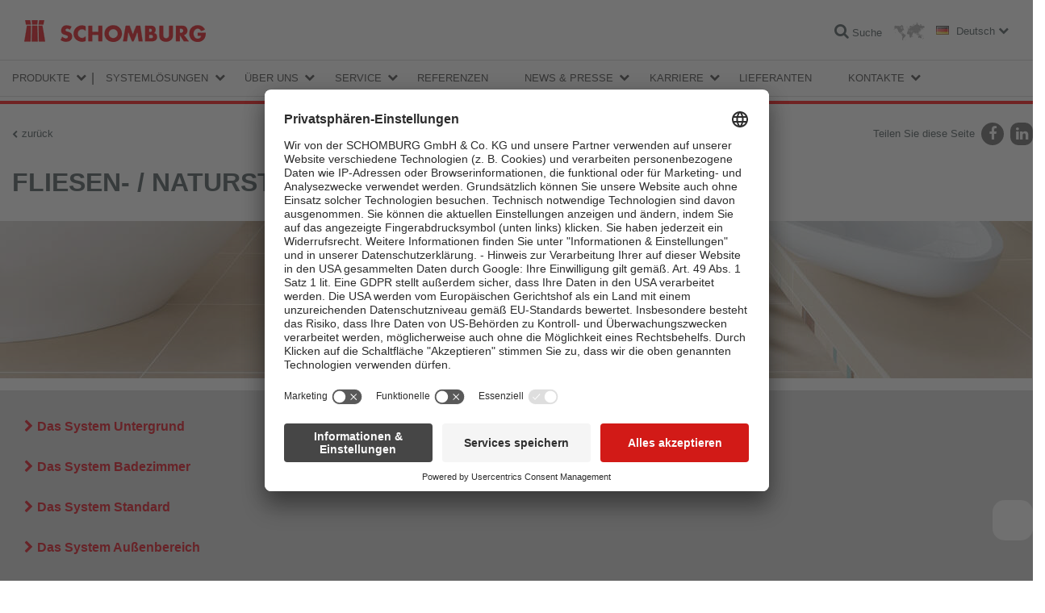

--- FILE ---
content_type: text/html; charset=utf-8
request_url: https://www.schomburg.com/de/de/produktgruppen/fliesen-naturstein-estrichverlegung/systemloesungen
body_size: 21171
content:
<!DOCTYPE html>
<html class="no-js" lang="de">
<head>
<meta charset="utf-8">
<meta content="width=device-width, initial-scale=1.0" name="viewport">
<meta content="IE=edge,chrome=1" http-equiv="X-UA-Compatible">
<link href="https://www.schomburg.com/de/de/produktgruppen/fliesen-naturstein-estrichverlegung/systemloesungen" rel="canonical">
<title>Systemlösungen | Schomburg</title>
<link href="//app.usercentrics.eu" rel="preconnect">
<link href="//api.usercentrics.eu" rel="preconnect">
<link href="//privacy-proxy.usercentrics.eu" rel="preconnect">
<link as="script" href="//app.usercentrics.eu/latest/bundle.js" rel="preload">

<script src="https://app.usercentrics.eu/browser-ui/latest/loader.js" id="usercentrics-cmp" data-settings-id="O2XgDgqG4" defer="defer"></script>
<meta data="https://privacy-proxy-server.usercentrics.eu">
<link href="//cdn.schomburg.com" rel="dns-prefetch">
<link crossorigin="anonymous" href="https://cdn.schomburg.com" rel="preconnect">
<link href="//cdnjs.cloudflare.com" rel="dns-prefetch">
<link crossorigin="anonymous" href="//cdnjs.cloudflare.com" rel="preconnect">
<link href="//www.googletagmanager.com" rel="dns-prefetch">
<link crossorigin="anonymous" href="//www.googletagmanager.com" rel="preconnect">
<link as="script" href="//cdnjs.cloudflare.com/ajax/libs/jquery/1.12.4/jquery.min.js" rel="preload">
<link as="script" href="https://cdn.schomburg.com/assets/application-7f4ea2207bce6b5c83f008ca7aea79c027f21bceaa6cbb28ada0243e0cbaee22.js" rel="preload">
<link rel="stylesheet" media="screen" href="/assets/application-612d403b42c595d0f526e2836264ac363a2465edb83f1a722811ec25fe8105b4.css" />
<link rel="stylesheet" media="print" href="/assets/print-9b04d1221dd308e998c89157d926fd1a57026a53d2167a8e36958423ee66a317.css" />
<script src="/assets/vendor/custom.modernizr-97c90f5bf0eacf7caa46cb10b34f9705f12e323a177f5fe943478ca127fdd0be.js"></script>
<!--[if lt IE 9]>
<script src="https://cdn.schomburg.com/assets/respond-6a5b2f122152b40bfa40fefe724f20bda06135da30c1fb9d7cd93189b2b731b6.js"></script>
<![endif]-->

<link rel="shortcut icon" type="image/x-icon" href="https://cdn.schomburg.com/assets/favicons/favicon-e1817a8e7d838a6b89ef706d08007b615ade0ec6b88bcfcf3c3787c25bf851df.ico" />
<link rel="apple-touch-icon" type="image/png" href="https://cdn.schomburg.com/assets/favicons/apple-touch-icon-180x180-76814c174364b7aab7dc79b75eb28bc268360fbcf373424eb2cc07b6ba23b49b.png" sizes="180x180" />
<link rel="apple-touch-icon" type="image/png" href="https://cdn.schomburg.com/assets/favicons/apple-touch-icon-152x152-6d03f5e8cebe39bf2b0b7f557f25f2169256d1874eb2f7b6e717089ea76830d3.png" sizes="152x152" />
<link rel="apple-touch-icon" type="image/png" href="https://cdn.schomburg.com/assets/favicons/apple-touch-icon-144x144-d3a2fba027759c223dc0ef3e09f662afd1d5481fff3b0cb7dac1f7491bb5dd6e.png" sizes="144x144" />
<link rel="apple-touch-icon" type="image/png" href="https://cdn.schomburg.com/assets/favicons/apple-touch-icon-120x120-74e3252018b3f381883434543128b0b7fc120012975bd067e19b37e4fc87023f.png" sizes="120x120" />
<link rel="apple-touch-icon" type="image/png" href="https://cdn.schomburg.com/assets/favicons/apple-touch-icon-114x114-f2cc5e1c97c1e6e50cf8a7dece059fa5dd42ac2e3c481607cd566ef6b4c2a511.png" sizes="114x114" />
<link rel="apple-touch-icon" type="image/png" href="https://cdn.schomburg.com/assets/favicons/apple-touch-icon-76x76-c50426147ce435e8859491ea3445134a9753c867a0ccad3028d4a15ae45e87c9.png" sizes="76x76" />
<link rel="apple-touch-icon" type="image/png" href="https://cdn.schomburg.com/assets/favicons/apple-touch-icon-72x72-8ed71d3b8a9bbd426407dfe2f9904f0c473098bbc2f0cd9576ae1d19bcddce7e.png" sizes="72x72" />
<link rel="apple-touch-icon" type="image/png" href="https://cdn.schomburg.com/assets/favicons/apple-touch-icon-60x60-45ac0395004c809b3ac711d536df703139582dede23761bcb8554a48fac3fe30.png" sizes="60x60" />
<link rel="apple-touch-icon" type="image/png" href="https://cdn.schomburg.com/assets/favicons/apple-touch-icon-57x57-8ba27f7f30fc028f88c696b11c90243057d76b9e5935d636a6cd58d29f1538de.png" sizes="57x57" />
<meta content="SCHOMBURG" name="apple-mobile-web-app-title">
<link rel="icon" type="image/png" href="https://cdn.schomburg.com/assets/favicons/favicon-192x192-1eaa972ccb7d70e4b95e37cfd5592f00e5e422bfa52a6c6a8cee27a5f974900c.png" sizes="192x192" />
<link rel="icon" type="image/png" href="https://cdn.schomburg.com/assets/favicons/favicon-160x160-c00a9cf426c3167b51b670633c252ac06c8f56f3ba05f26a0351b0f4764685e7.png" sizes="160x160" />
<link rel="icon" type="image/png" href="https://cdn.schomburg.com/assets/favicons/favicon-96x96-9aef0b5bed9423e73e707ab5fdc3b3f6b4e8a5286ed31a486dd44929be2ab0a6.png" sizes="96x96" />
<link rel="icon" type="image/png" href="https://cdn.schomburg.com/assets/favicons/favicon-32x32-820b527b039755530fb5a8b4772d883823bd8de010dfa8912d581a5f54ed6b30.png" sizes="32x32" />
<link rel="icon" type="image/png" href="https://cdn.schomburg.com/assets/favicons/favicon-16x16-1504b7da6386082aaf3f91a246b6bae6a644ceff47044161cbf9df7c155f7c25.png" sizes="16x16" />
<meta content="#e3000f" name="msapplication-TileColor">
<meta content="https://cdn.schomburg.com/assets/favicons/mstile-144x144-002ce335dc6b98269e9b5e169e20a66a3588baf70ede0fa3c212dc110fc01b8d.png" name="msapplication-TileImage">
<meta content="https://cdn.schomburg.com/assets/favicons/browserconfig-e3d14b60bf0c5de65e97c4e7c8ea1e8c0d8341363b326f94eec2d315e9cea85e.xml" name="msapplication-config">
<meta content="SCHOMBURG" name="application-name">

<meta name="csrf-param" content="authenticity_token" />
<meta name="csrf-token" content="dNnO6LYwxxQARdJDtm5eN6h4oCPq+JRhV6g0xy55j3/oMlzTR+RxxyBYYWJkm+3w36QN11Dv4oMiH3Yvc53fxA==" />

</head>
<body class="de ">
<div id="oneteam-club-blocker">
<button id="blocker-button">×</button>
<a href="https://oneteam-club.schomburg.de/" id="blocker-link">
<img alt="One Team Club" loading="lazy" width="533" height="453" src="https://cdn.schomburg.com/assets/de/otc_blocker-5c1daca6250f7d855c394b55270c2fa02524f663df9f1605d1124030bfdae4df.png" />
</a>
</div>
<div id="blocker-flag">
<svg viewBox="0 0 512 512" xmlns="http://www.w3.org/2000/svg">
<path d="M511.96 127.89c0-4.41-.22-8.85-.83-13.21C501.73 47.32 447.28.01 379.25.01c-82.1 0-164.2-.07-246.29.1-9 .02-18.1.82-26.97 2.35C48.58 12.33 1.87 65.1.52 123.13c-1.03 44.17-.2 88.39-.2 132.58H.05v125.97c.01 71.65 58.68 130.31 130.31 130.31 82.98 0 165.96.03 248.94-.05 6.82 0 13.68-.45 20.46-1.27 62.03-7.52 112.25-64.36 112.25-126.87 0-85.3.01-170.61-.04-255.91Zm-139.64 24.37h52.62l-9.38 45.53h-51.58l8.34-45.53Zm-13.84-.09-2.31 45.47h-56.55l-2.33-45.47h61.19Zm-162 212.95h-22.27V175.66h-65.05l-3.26 19.18h41.41v170.23h-22.07V217.9H79.15l10.81-64.89h106.53v212.11Zm91.22.4h-65.47l27.26-160.32h42.27l-4.06 160.32Zm-47.49-167.73-9.41-45.56h52.62l8.37 45.56H240.2Zm55.03 167.78 4.38-160.46h56.55l4.14 160.46h-65.07Zm72.76-.11-4.08-160.26h42.28l27.2 160.26h-65.41Z" fill="rgb(210, 26, 23)"></path>
</svg>
</div>
<div class="main-header-container">
<header class="main-header">
<div class="main-title">SCHOMBURG</div>
<a rel="home" href="/de/de"><img class="main-logo" alt="SCHOMBURG" width="225" height="30" src="https://cdn.schomburg.com/assets/de/logo-f56567cc27683dd75da13031eac1bc4ab270f1d39ca7f2587f52fec70d134d3e.png" />
</a><div class="pull-right nowrap">
<a class="search-link" href="/de/de/suche"><i class="fa fa-search"></i>
<span class="label">Suche</span>
</a><a class="market-switcher" title="Standorte" href="/de/de/ueber_uns/vertriebsstandorte"><img alt="Standorte" width="39" height="22" src="https://cdn.schomburg.com/assets/icon_worldmap-a63b7a549d7ef4bee6dfb52569a8c03e1783793851c0ca79c7086da6aea389f8.png" />
</a><a class="locale-switcher" data-dropdown="locale-switcher" data-options="is_hover:true" href="#"><i class="flag flag-lang-de"></i>
<span class="label">Deutsch</span>
</a><div class="f-dropdown" data-dropdown-content id="locale-switcher">
<ul>
<li>
<a hreflang="en" href="/de/en"><i class="flag flag-lang-en"></i>
English
</a></li>
<li>
<a hreflang="fr" href="/de/fr"><i class="flag flag-lang-fr"></i>
Français
</a></li>
<li>
<a hreflang="ru" href="/de/ru"><i class="flag flag-lang-ru"></i>
Pусском
</a></li>
<li>
<a hreflang="zh" href="/de/zh"><i class="flag flag-lang-zh"></i>
中国
</a></li>
<li>
<hr>
</li>
<li>
<a hreflang="en" target="_blank" href="https://www.schomburg.asia/as/en"><svg class="icon icon--globe">
<use xlink:href="#globe-inverted"></use>
</svg>

Asia
</a></li>
</ul>
</div>
</div>
</header>

<div class="main-nav-wrapper">
<nav class="main-nav top-bar" data-topbar>
<ul class="title-area">
<li class="name"></li>
<li class="toggle-topbar menu-icon">
<a href="#"><span></span>
<span></span>
<span></span>
</a></li>
</ul>
<section class="top-bar-section">
<ul class="firstlevel">
<li class="has-dropdown">
<a href="/de/de/produktgruppen">Produkte</a>
<div class="bb-navi"></div>
<ul class="dropdown">
<li class="has-dropdown topbar-product-navi">
<a href="/de/de/produktgruppen/bauwerksabdichtung-instandsetzung/untergruppen"><span class="tab tab--nav tab--blue">BAUWERKSABDICHTUNG / -INSTANDSETZUNG</span>
</a><div class="bb-navi"></div>
<ul class="dropdown">
<li class="has-dropdown">
<a href="/de/de/produktgruppen/bauwerksabdichtung-instandsetzung/untergruppen/abdichtungsstoffe-mineralisch/produkte">ABDICHTUNGSSTOFFE – MINERALISCH</a>
<div class="bb-navi"></div>
<ul class="dropdown">
<li class="topbar-product-navi-product">
<a href="/de/de/produkte/aquafin-1k"><span>AQUAFIN-1K</span>
<br>
<span class="product-subtitle">Mineralische Dichtungsschlämme</span>
</a><div class="bb-navi"></div>
</li>
<li class="topbar-product-navi-product">
<a href="/de/de/produkte/aquafin-2km-plus"><span>AQUAFIN-2K/M-PLUS</span>
<br>
<span class="product-subtitle">Rissüberbrückende, mineralische Dichtungsschlämme</span>
</a><div class="bb-navi"></div>
</li>
<li class="topbar-product-navi-product">
<a href="/de/de/produkte/aquafin-rb400"><span>AQUAFIN-RB400</span>
<br>
<span class="product-subtitle">Schnelle mineralische Bauwerksabdichtung</span>
</a><div class="bb-navi"></div>
</li>
</ul>
</li>
<li class="has-dropdown">
<a href="/de/de/produktgruppen/bauwerksabdichtung-instandsetzung/untergruppen/abdichtungsstoffe-bitumen/produkte">ABDICHTUNGSSTOFFE – BITUMEN</a>
<div class="bb-navi"></div>
<ul class="dropdown">
<li class="topbar-product-navi-product">
<a href="/de/de/produkte/combidic-1k"><span>COMBIDIC-1K</span>
<br>
<span class="product-subtitle">1K Bitumen-Dickbeschichtung (PMBC)</span>
</a><div class="bb-navi"></div>
</li>
<li class="topbar-product-navi-product">
<a href="/de/de/produkte/combidic-2k-classic"><span>COMBIDIC-2K-CLASSIC</span>
<br>
<span class="product-subtitle">2K Bitumen-Dickbeschichtung (PMBC)</span>
</a><div class="bb-navi"></div>
</li>
<li class="topbar-product-navi-product">
<a href="/de/de/produkte/combidic-2k-premium"><span>COMBIDIC-2K-PREMIUM</span>
<br>
<span class="product-subtitle">Reaktive 2-K Bitumen-Dickbeschichtung (PMBC)</span>
</a><div class="bb-navi"></div>
</li>
<li class="topbar-product-navi-product">
<a href="/de/de/produkte/asol-fe"><span>ASOL-FE</span>
<br>
<span class="product-subtitle">Bitumen-Vor- / Schutzanstrich, elastisch, lösungsmittelfrei</span>
</a><div class="bb-navi"></div>
</li>
</ul>
</li>
<li class="has-dropdown">
<a href="/de/de/produktgruppen/bauwerksabdichtung-instandsetzung/untergruppen/abdichtungsstoffe-bahnen/produkte">ABDICHTUNGSSTOFFE – BAHNEN</a>
<div class="bb-navi"></div>
<ul class="dropdown">
<li class="topbar-product-navi-product">
<a href="/de/de/produkte/ksk-abdichtungsbahn"><span>KSK-Abdichtungsbahn</span>
<br>
<span class="product-subtitle">Kaltselbstklebende Bitumenabdichtungsbahn</span>
</a><div class="bb-navi"></div>
</li>
<li class="topbar-product-navi-product">
<a href="/de/de/produkte/ksk-abschlussband"><span>KSK-Abschlussband</span>
<br>
<span class="product-subtitle">Selbstklebendes, vlieskaschiertes Dichtband</span>
</a><div class="bb-navi"></div>
</li>
</ul>
</li>
<li class="has-dropdown">
<a href="/de/de/produktgruppen/bauwerksabdichtung-instandsetzung/untergruppen/abdichtungsstoffe-integrale-betonabdichtung/produkte">ABDICHTUNGSSTOFFE – INTEGRALE BETONABDICHTUNG</a>
<div class="bb-navi"></div>
<ul class="dropdown">
<li class="topbar-product-navi-product">
<a href="/de/de/produkte/betocrete-cl170-p"><span>BETOCRETE-CL170-P</span>
<br>
<span class="product-subtitle">Kristallines Betonzusatzmittel mit verflüssigenden Eigenschaften</span>
</a><div class="bb-navi"></div>
</li>
<li class="topbar-product-navi-product">
<a href="/de/de/produkte/betocrete-cp350-ci"><span>BETOCRETE-CP350-CI</span>
<br>
<span class="product-subtitle">Betonzusatzmittel mit kristalliner Wirkweise und Korrosionsinhibitor</span>
</a><div class="bb-navi"></div>
</li>
<li class="topbar-product-navi-product">
<a href="/de/de/produkte/betocrete-cl210-wp"><span>BETOCRETE-CL210-WP</span>
<br>
<span class="product-subtitle">Kristallines Betonzusatzmittel mit hydrophoben Eigenschaften</span>
</a><div class="bb-navi"></div>
</li>
<li class="topbar-product-navi-product">
<a href="/de/de/produkte/betocrete-cp360-wp"><span>BETOCRETE-CP360-WP</span>
<br>
<span class="product-subtitle">Kristallines Betonzusatzmittel mit hydrophoben Eigenschaften</span>
</a><div class="bb-navi"></div>
</li>
</ul>
</li>
<li class="has-dropdown">
<a href="/de/de/produktgruppen/bauwerksabdichtung-instandsetzung/untergruppen/nachtragliche-betonabdichtung-f89eb445-ddac-40b7-8c5d-acbe1d977d2d/produkte">NACHTRÄGLICHE BETONABDICHTUNG</a>
<div class="bb-navi"></div>
<ul class="dropdown">
<li class="topbar-product-navi-product">
<a href="/de/de/produkte/aquafin-ic"><span>AQUAFIN-IC</span>
<br>
<span class="product-subtitle">Kristalline Dichtungsschlämme</span>
</a><div class="bb-navi"></div>
</li>
<li class="topbar-product-navi-product">
<a href="/de/de/produkte/fix-20-t"><span>FIX-20-T</span>
<br>
<span class="product-subtitle">Schnellmörtel, quellfähig</span>
</a><div class="bb-navi"></div>
</li>
<li class="topbar-product-navi-product">
<a href="/de/de/produkte/asocret-im"><span>ASOCRET-IM</span>
<br>
<span class="product-subtitle">Kristalliner Reparaturmörtel für Beton, abdichtend</span>
</a><div class="bb-navi"></div>
</li>
</ul>
</li>
<li class="has-dropdown">
<a href="/de/de/produktgruppen/bauwerksabdichtung-instandsetzung/untergruppen/dichtbaender-63b1cede-d3ac-4ee6-ac2f-d0c979e091cd/produkte">DICHTBÄNDER</a>
<div class="bb-navi"></div>
<ul class="dropdown">
<li class="topbar-product-navi-product">
<a href="/de/de/produkte/aso-dichtband-2000-s"><span>ASO-Dichtband-2000-S</span>
<br>
<span class="product-subtitle">Dichtband für starke Belastungen</span>
</a><div class="bb-navi"></div>
</li>
<li class="topbar-product-navi-product">
<a href="/de/de/produkte/aso-dichtband-2000-s-ecken"><span>ASO-Dichtband-2000-S-Ecke</span>
<br>
<span class="product-subtitle">Dichtecke für starke Belastungen</span>
</a><div class="bb-navi"></div>
</li>
<li class="topbar-product-navi-product">
<a href="/de/de/produkte/adf-dehnfugenband"><span>ADF-Dehnfugenband</span>
<br>
<span class="product-subtitle">Dichtband für die Bauwerksabdichtung</span>
</a><div class="bb-navi"></div>
</li>
<li class="topbar-product-navi-product">
<a href="/de/de/produkte/adf-rohrmanschette"><span>ADF-Rohrmanschette</span>
<br>
<span class="product-subtitle">Rohrmanschette für die Bauwerksabdichtung</span>
</a><div class="bb-navi"></div>
</li>
<li class="topbar-product-navi-product">
<a href="/de/de/produkte/aso-anschlussdichtband"><span>ASO-Anschlussdichtband</span>
<br>
<span class="product-subtitle">Anschlussdichtband mit Butylklebestreifen</span>
</a><div class="bb-navi"></div>
</li>
</ul>
</li>
<li class="has-dropdown">
<a href="/de/de/produktgruppen/bauwerksabdichtung-instandsetzung/untergruppen/moertel-und-sanierputze/produkte">MÖRTEL UND SANIERPUTZE</a>
<div class="bb-navi"></div>
<ul class="dropdown">
<li class="topbar-product-navi-product">
<a href="/de/de/produkte/asocret-m30"><span>ASOCRET-M30</span>
<br>
<span class="product-subtitle">Wasserundurchlässiger Multimörtel bis 30 mm</span>
</a><div class="bb-navi"></div>
</li>
<li class="topbar-product-navi-product">
<a href="/de/de/produkte/asocret-bm"><span>ASOCRET-BM</span>
<br>
<span class="product-subtitle">Bohrloch- und Hohlraum-Verfüllmörtel</span>
</a><div class="bb-navi"></div>
</li>
<li class="topbar-product-navi-product">
<a href="/de/de/produkte/esco-fluat"><span>ESCO-FLUAT</span>
<br>
<span class="product-subtitle">Lösung zur Behandlung von bauschädlichen Salzen</span>
</a><div class="bb-navi"></div>
</li>
<li class="topbar-product-navi-product">
<a href="/de/de/produkte/thermopal-fs33"><span>THERMOPAL-FS33</span>
<br>
<span class="product-subtitle">Feinspachtel für THERMOPAL-Sanierputze</span>
</a><div class="bb-navi"></div>
</li>
<li class="topbar-product-navi-product">
<a href="/de/de/produkte/thermopal-ultra-white"><span>THERMOPAL-ULTRA-white</span>
<br>
<span class="product-subtitle">WTA Sanierschnellputz</span>
</a><div class="bb-navi"></div>
</li>
<li class="topbar-product-navi-product">
<a href="/de/de/produkte/thermopal-gp11"><span>THERMOPAL-GP11</span>
<br>
<span class="product-subtitle">Grundputz-WTA</span>
</a><div class="bb-navi"></div>
</li>
<li class="topbar-product-navi-product">
<a href="/de/de/produkte/thermopal-sr24"><span>THERMOPAL-SR24</span>
<br>
<span class="product-subtitle">WTA Sanierputz mit hohem Luftporengehalt</span>
</a><div class="bb-navi"></div>
</li>
<li class="topbar-product-navi-product">
<a href="/de/de/produkte/thermopal-wsp-120"><span>THERMOPAL-WSP-120</span>
<br>
<span class="product-subtitle">Mineralischer Wärmedämm- und Sanierputz</span>
</a><div class="bb-navi"></div>
</li>
<li class="topbar-product-navi-product">
<a href="/de/de/produkte/thermopal-sp"><span>THERMOPAL-SP</span>
<br>
<span class="product-subtitle">WTA Saniervorspritzmörtel</span>
</a><div class="bb-navi"></div>
</li>
<li class="topbar-product-navi-product">
<a href="/de/de/produkte/thermopal-ultra"><span>THERMOPAL-ULTRA</span>
<br>
<span class="product-subtitle">WTA Sanierschnellputz</span>
</a><div class="bb-navi"></div>
</li>
</ul>
</li>
<li class="has-dropdown">
<a href="/de/de/produktgruppen/bauwerksabdichtung-instandsetzung/untergruppen/nachtraegliche-horizontalsperren/produkte">NACHTRÄGLICHE HORIZONTALSPERREN</a>
<div class="bb-navi"></div>
<ul class="dropdown">
<li class="topbar-product-navi-product">
<a href="/de/de/produkte/aquafin-f"><span>AQUAFIN-F</span>
<br>
<span class="product-subtitle">Verkieselungslösung für nachträgliche Horizontalsperren</span>
</a><div class="bb-navi"></div>
</li>
<li class="topbar-product-navi-product">
<a href="/de/de/produkte/aquafin-i380"><span>AQUAFIN-i380</span>
<br>
<span class="product-subtitle">Injektionscreme für nachträgliche Horizontalsperren</span>
</a><div class="bb-navi"></div>
</li>
</ul>
</li>
<li class="has-dropdown">
<a href="/de/de/produktgruppen/bauwerksabdichtung-instandsetzung/untergruppen/schnellzemente/produkte">SCHNELLZEMENTE</a>
<div class="bb-navi"></div>
<ul class="dropdown">
<li class="topbar-product-navi-product">
<a href="/de/de/produkte/fix-10-s"><span>FIX-10-S</span>
<br>
<span class="product-subtitle">Stopfzement, Schnellzement</span>
</a><div class="bb-navi"></div>
</li>
<li class="topbar-product-navi-product">
<a href="/de/de/produkte/fix-10-m"><span>FIX-10-M</span>
<br>
<span class="product-subtitle">Montagezement</span>
</a><div class="bb-navi"></div>
</li>
<li class="topbar-product-navi-product">
<a href="/de/de/produkte/fix-20-t"><span>FIX-20-T</span>
<br>
<span class="product-subtitle">Schnellmörtel, quellfähig</span>
</a><div class="bb-navi"></div>
</li>
</ul>
</li>
<li class="has-dropdown">
<a href="/de/de/produktgruppen/bauwerksabdichtung-instandsetzung/untergruppen/ausgleichsmassenvergussmoertel/produkte">AUSGLEICHSMASSEN/VERGUSSMÖRTEL</a>
<div class="bb-navi"></div>
<ul class="dropdown">
<li class="topbar-product-navi-product">
<a href="/de/de/produkte/asocret-vk100"><span>ASOCRET-VK100</span>
<br>
<span class="product-subtitle">Mineralischer Untergussmörtel, hoch fließfähig</span>
</a><div class="bb-navi"></div>
</li>
<li class="topbar-product-navi-product">
<a href="/de/de/produkte/asocret-vk30"><span>ASOCRET-VK30</span>
<br>
<span class="product-subtitle">Mineralischer Untergussmörtel, hoch fließfähig</span>
</a><div class="bb-navi"></div>
</li>
<li class="topbar-product-navi-product">
<a href="/de/de/produkte/asocret-hff"><span>ASOCRET-HFF</span>
<br>
<span class="product-subtitle">Mineralischer Industrieboden für mechanisch beanspruchte Bereiche</span>
</a><div class="bb-navi"></div>
</li>
</ul>
</li>
<li class="has-dropdown">
<a href="/de/de/produktgruppen/bauwerksabdichtung-instandsetzung/untergruppen/betoninstandsetzung/produkte">BETONINSTANDSETZUNG</a>
<div class="bb-navi"></div>
<ul class="dropdown">
<li class="topbar-product-navi-product">
<a href="/de/de/produkte/asocret-bis-540"><span>ASOCRET-BIS-5/40</span>
<br>
<span class="product-subtitle">Mineralischer Reparaturmörtel für Ausbruchstellen von 5 – 40 mm</span>
</a><div class="bb-navi"></div>
</li>
<li class="topbar-product-navi-product">
<a href="/de/de/produkte/asocret-bis-16"><span>ASOCRET-BIS-1/6</span>
<br>
<span class="product-subtitle">Mineralischer Feinspachtelmörtel für Ausbruchstellen von 1–6 mm</span>
</a><div class="bb-navi"></div>
</li>
<li class="topbar-product-navi-product">
<a href="/de/de/produkte/asocret-im"><span>ASOCRET-IM</span>
<br>
<span class="product-subtitle">Kristalliner Reparaturmörtel für Beton, abdichtend</span>
</a><div class="bb-navi"></div>
</li>
<li class="topbar-product-navi-product">
<a href="/de/de/produkte/asocret-hs-flex"><span>ASOCRET-HS-FLEX</span>
<br>
<span class="product-subtitle">Flexible Kontakt- / Haftschlämme und Korrosionsschutz</span>
</a><div class="bb-navi"></div>
</li>
</ul>
</li>
<li class="has-dropdown">
<a href="/de/de/produktgruppen/bauwerksabdichtung-instandsetzung/untergruppen/grundierungen-schutzanstriche/produkte">GRUNDIERUNGEN / SCHUTZANSTRICHE</a>
<div class="bb-navi"></div>
<ul class="dropdown">
<li class="topbar-product-navi-product">
<a href="/de/de/produkte/aquafin-primer"><span>AQUAFIN-Primer</span>
<br>
<span class="product-subtitle">Sicherheitsgrundierung für die Bauwerksabdichtung und Sanierung</span>
</a><div class="bb-navi"></div>
</li>
<li class="topbar-product-navi-product">
<a href="/de/de/produkte/asol-fe"><span>ASOL-FE</span>
<br>
<span class="product-subtitle">Bitumen-Vor- / Schutzanstrich, elastisch, lösungsmittelfrei</span>
</a><div class="bb-navi"></div>
</li>
<li class="topbar-product-navi-product">
<a href="/de/de/produkte/p79-aufbrennsperre"><span>P79-Aufbrennsperre</span>
<br>
<span class="product-subtitle">Grundierung unter Putz</span>
</a><div class="bb-navi"></div>
</li>
</ul>
</li>
<li class="has-dropdown">
<a href="/de/de/produktgruppen/bauwerksabdichtung-instandsetzung/untergruppen/fassadenschutz/produkte">FASSADENSCHUTZ</a>
<div class="bb-navi"></div>
<ul class="dropdown">
<li class="topbar-product-navi-product">
<a href="/de/de/produkte/asolin-ws"><span>ASOLIN-WS</span>
<br>
<span class="product-subtitle">Hydrophobierende Fassaden-Imprägnierung</span>
</a><div class="bb-navi"></div>
</li>
<li class="topbar-product-navi-product">
<a href="/de/de/produkte/asolin-sfc45"><span>ASOLIN-SFC45</span>
<br>
<span class="product-subtitle">Hydrophobierende Fassadencreme mit Tiefenwirkung</span>
</a><div class="bb-navi"></div>
</li>
</ul>
</li>
<li class="has-dropdown">
<a href="/de/de/produktgruppen/bauwerksabdichtung-instandsetzung/untergruppen/bodenbeschichtung-verlaufsmassen/produkte">BODENBESCHICHTUNG VERLAUFSMASSEN</a>
<div class="bb-navi"></div>
<ul class="dropdown">
<li class="topbar-product-navi-product">
<a href="/de/de/produkte/asodur-b351"><span>ASODUR-B351</span>
<br>
<span class="product-subtitle">Universelle Industrie- und Gewerbeboden-Beschichtung</span>
</a><div class="bb-navi"></div>
</li>
<li class="topbar-product-navi-product">
<a href="/de/de/produkte/asodur-v2370"><span>ASODUR-V2370</span>
<br>
<span class="product-subtitle">Dichtschutz-Beschichtung</span>
</a><div class="bb-navi"></div>
</li>
</ul>
</li>
<li class="has-dropdown">
<a href="/de/de/produktgruppen/bauwerksabdichtung-instandsetzung/untergruppen/bodenbeschichtung-versiegelungen/produkte">BODENBESCHICHTUNG VERSIEGELUNGEN</a>
<div class="bb-navi"></div>
<ul class="dropdown">
<li class="topbar-product-navi-product">
<a href="/de/de/produkte/asodur-v2260"><span>ASODUR-V2260</span>
<br>
<span class="product-subtitle">2K Polyurethan-Versiegelung, glänzend</span>
</a><div class="bb-navi"></div>
</li>
<li class="topbar-product-navi-product">
<a href="/de/de/produkte/asodur-v360w"><span>ASODUR-V360W</span>
<br>
<span class="product-subtitle">Betonversiegelung, wässrig</span>
</a><div class="bb-navi"></div>
</li>
</ul>
</li>
<li class="has-dropdown">
<a href="/de/de/produktgruppen/bauwerksabdichtung-instandsetzung/untergruppen/bodenbeschichtung-grundierungen/produkte">BODENBESCHICHTUNG GRUNDIERUNGEN</a>
<div class="bb-navi"></div>
<ul class="dropdown">
<li class="topbar-product-navi-product">
<a href="/de/de/produkte/asodur-sg2"><span>ASODUR-SG2</span>
<br>
<span class="product-subtitle">Epoxidharz-Spezialgrundierung, Öl- und Dampfsperre</span>
</a><div class="bb-navi"></div>
</li>
<li class="topbar-product-navi-product">
<a href="/de/de/produkte/asodur-sg3-thix"><span>ASODUR-SG3-thix</span>
<br>
<span class="product-subtitle">Epoxidharz-Sperrgrundierung für feuchte Untergründe, thixotrop</span>
</a><div class="bb-navi"></div>
</li>
<li class="topbar-product-navi-product">
<a href="/de/de/produkte/asodur-sg3"><span>ASODUR-SG3</span>
<br>
<span class="product-subtitle">Epoxidharz-Sperrgrundierung für feuchte Untergründe</span>
</a><div class="bb-navi"></div>
</li>
<li class="topbar-product-navi-product">
<a href="/de/de/produkte/asodur-sg3-superfast"><span>ASODUR-SG3-superfast</span>
<br>
<span class="product-subtitle">Epoxidharz-Schnellgrundierung, multifunktionell</span>
</a><div class="bb-navi"></div>
</li>
<li class="topbar-product-navi-product">
<a href="/de/de/produkte/asodur-gbm"><span>ASODUR-GBM</span>
<br>
<span class="product-subtitle">Grundierungs-, Versiegelungs- und Mörtelharz</span>
</a><div class="bb-navi"></div>
</li>
<li class="topbar-product-navi-product">
<a href="/de/de/produkte/asodur-g1270"><span>ASODUR-G1270</span>
<br>
<span class="product-subtitle">Vielseitig einsetzbares Epoxidharz</span>
</a><div class="bb-navi"></div>
</li>
</ul>
</li>
<li class="has-dropdown">
<a href="/de/de/produktgruppen/bauwerksabdichtung-instandsetzung/untergruppen/rissverpressung-injektionsharze/produkte">RISSVERPRESSUNG / INJEKTIONSHARZE</a>
<div class="bb-navi"></div>
<ul class="dropdown">
<li class="topbar-product-navi-product">
<a href="/de/de/produkte/aquafin-p1"><span>AQUAFIN-P1</span>
<br>
<span class="product-subtitle">PU-Injektionsharz zur temporären Rissabdichtung, aufschäumend</span>
</a><div class="bb-navi"></div>
</li>
<li class="topbar-product-navi-product">
<a href="/de/de/produkte/aquafin-p4"><span>AQUAFIN-P4</span>
<br>
<span class="product-subtitle">PU-Injektionsharz zur Rissabdichtung</span>
</a><div class="bb-navi"></div>
</li>
<li class="topbar-product-navi-product">
<a href="/de/de/produkte/asodur-ih"><span>ASODUR-IH</span>
<br>
<span class="product-subtitle">Injektionsharz auf Epoxidharzbasis</span>
</a><div class="bb-navi"></div>
</li>
</ul>
</li>
<li class="has-dropdown">
<a href="/de/de/produktgruppen/bauwerksabdichtung-instandsetzung/untergruppen/elastische-fugendichtstoffe-f4cb111d-6bd5-48e3-a258-aae61dfa0d74/produkte">ELASTISCHE FUGENDICHTSTOFFE</a>
<div class="bb-navi"></div>
<ul class="dropdown">
<li class="topbar-product-navi-product">
<a href="/de/de/produkte/induflex-pu"><span>INDUFLEX-PU</span>
<br>
<span class="product-subtitle">Elastischer 1-K PU-Dichtstoff</span>
</a><div class="bb-navi"></div>
</li>
</ul>
</li>
<li class="has-dropdown">
<a href="/de/de/produktgruppen/bauwerksabdichtung-instandsetzung/untergruppen/beton-und-moertelzusaetze-verguetungen/produkte">BETON- UND MÖRTELZUSÄTZE, -VERGÜTUNGEN</a>
<div class="bb-navi"></div>
<ul class="dropdown">
<li class="topbar-product-navi-product">
<a href="/de/de/produkte/asoplast-mz"><span>ASOPLAST-MZ</span>
<br>
<span class="product-subtitle">Mörtelzusatz, Haftemulsion, Verdunstungsschutz</span>
</a><div class="bb-navi"></div>
</li>
<li class="topbar-product-navi-product">
<a href="/de/de/produkte/resil-nb150"><span>RESIL-NB150</span>
<br>
<span class="product-subtitle">Betonnachbehandlungsmittel (Curing)</span>
</a><div class="bb-navi"></div>
</li>
</ul>
</li>
<li class="has-dropdown">
<a href="/de/de/produktgruppen/bauwerksabdichtung-instandsetzung/untergruppen/ergaenzungsartikel/produkte">ERGÄNZUNGSARTIKEL</a>
<div class="bb-navi"></div>
<ul class="dropdown">
<li class="topbar-product-navi-product">
<a href="/de/de/produkte/aso-verstaerkungseinlage"><span>ASO-Verstärkungseinlage</span>
<br>
<span class="product-subtitle">Verstärkungseinlage</span>
</a><div class="bb-navi"></div>
</li>
<li class="topbar-product-navi-product">
<a href="/de/de/produkte/aso-antislide"><span>ASO-Antislide</span>
<br>
<span class="product-subtitle">Antirutsch-Granulat</span>
</a><div class="bb-navi"></div>
</li>
<li class="topbar-product-navi-product">
<a href="/de/de/produkte/aso-ff"><span>ASO-FF</span>
<br>
<span class="product-subtitle">Faserfüllstoff / Thixotropiermittel</span>
</a><div class="bb-navi"></div>
</li>
<li class="topbar-product-navi-product">
<a href="/de/de/produkte/quarzsand"><span>Quarzsand</span>
<br>
<span class="product-subtitle">Abstreu- und Einmischkorn</span>
</a><div class="bb-navi"></div>
</li>
<li class="topbar-product-navi-product">
<a href="/de/de/produkte/aso-rsg"><span>ASO-RSG</span>
<br>
<span class="product-subtitle">Riss-Stoppgewebe für die Sanierung kritischer und gerissener Flächen</span>
</a><div class="bb-navi"></div>
</li>
<li class="topbar-product-navi-product">
<a href="/de/de/produkte/aso-r008"><span>ASO-R008</span>
<br>
<span class="product-subtitle">Reinigungskonzentrat für ölverschmutzte Flächen und Industrieböden</span>
</a><div class="bb-navi"></div>
</li>
<li class="topbar-product-navi-product">
<a href="/de/de/produkte/aso-rt"><span>ASO-RT</span>
<br>
<span class="product-subtitle">Reaktionsverzögerer</span>
</a><div class="bb-navi"></div>
</li>
</ul>
</li>
</ul>
</li>
<li class="has-dropdown topbar-product-navi">
<a href="/de/de/produktgruppen/fliesen-naturstein-estrichverlegung/untergruppen"><span class="tab tab--nav tab--red">FLIESEN- / NATURSTEIN- / ESTRICHVERLEGUNG</span>
</a><div class="bb-navi"></div>
<ul class="dropdown">
<li class="has-dropdown">
<a href="/de/de/produktgruppen/fliesen-naturstein-estrichverlegung/untergruppen/haftschlaemmen-emulsionen-zusaetze/produkte">HAFTSCHLÄMMEN, EMULSIONEN, ZUSÄTZE</a>
<div class="bb-navi"></div>
<ul class="dropdown">
<li class="topbar-product-navi-product">
<a href="/de/de/produkte/asoplast-mz"><span>ASOPLAST-MZ</span>
<br>
<span class="product-subtitle">Mörtelzusatz, Haftemulsion, Verdunstungsschutz</span>
</a><div class="bb-navi"></div>
</li>
<li class="topbar-product-navi-product">
<a href="/de/de/produkte/asocret-hs-flex"><span>ASOCRET-HS-FLEX</span>
<br>
<span class="product-subtitle">Flexible Kontakt- / Haftschlämme und Korrosionsschutz</span>
</a><div class="bb-navi"></div>
</li>
</ul>
</li>
<li class="has-dropdown">
<a href="/de/de/produktgruppen/fliesen-naturstein-estrichverlegung/untergruppen/estriche/produkte">ESTRICHE</a>
<div class="bb-navi"></div>
<ul class="dropdown">
<li class="topbar-product-navi-product">
<a href="/de/de/produkte/aso-ez4"><span>ASO-EZ4</span>
<br>
<span class="product-subtitle">Bindemittel für wasserabweisende beschleunigte Zementestriche</span>
</a><div class="bb-navi"></div>
</li>
<li class="topbar-product-navi-product">
<a href="/de/de/produkte/aso-ez4-plus"><span>ASO-EZ4-PLUS</span>
<br>
<span class="product-subtitle">Wasserabweisender, beschleunigter Estrichmörtel</span>
</a><div class="bb-navi"></div>
</li>
<li class="topbar-product-navi-product">
<a href="/de/de/produkte/aso-seb"><span>ASO-SEB</span>
<br>
<span class="product-subtitle">Bindemittel für Estriche mit früher Belegreife</span>
</a><div class="bb-navi"></div>
</li>
<li class="topbar-product-navi-product">
<a href="/de/de/produkte/aso-sem"><span>ASO-SEM</span>
<br>
<span class="product-subtitle">Beschleunigter Estrichmörtel mit hoher Festigkeit</span>
</a><div class="bb-navi"></div>
</li>
</ul>
</li>
<li class="has-dropdown">
<a href="/de/de/produktgruppen/fliesen-naturstein-estrichverlegung/untergruppen/spezialestriche-und-moertel/produkte">SPEZIALESTRICHE UND -MÖRTEL</a>
<div class="bb-navi"></div>
<ul class="dropdown">
</ul>
</li>
<li class="has-dropdown">
<a href="/de/de/produktgruppen/fliesen-naturstein-estrichverlegung/untergruppen/giess-klebe-und-injektionsharze/produkte">GIESS-, KLEBE- UND INJEKTIONSHARZE</a>
<div class="bb-navi"></div>
<ul class="dropdown">
<li class="topbar-product-navi-product">
<a href="/de/de/produkte/asodur-k900"><span>ASODUR-K900</span>
<br>
<span class="product-subtitle">Gieß- und Klebharz</span>
</a><div class="bb-navi"></div>
</li>
<li class="topbar-product-navi-product">
<a href="/de/de/produkte/asodur-ih"><span>ASODUR-IH</span>
<br>
<span class="product-subtitle">Injektionsharz auf Epoxidharzbasis</span>
</a><div class="bb-navi"></div>
</li>
<li class="topbar-product-navi-product">
<a href="/de/de/produkte/estrichklammern"><span>Estrichklammern</span>
<br>
<span class="product-subtitle">Estrichklammern</span>
</a><div class="bb-navi"></div>
</li>
<li class="topbar-product-navi-product">
<a href="/de/de/produkte/asodur-gh-s"><span>ASODUR-GH-S</span>
<br>
<span class="product-subtitle">Schnell erhärtendes Silikat-Gießharz</span>
</a><div class="bb-navi"></div>
</li>
</ul>
</li>
<li class="has-dropdown">
<a href="/de/de/produktgruppen/fliesen-naturstein-estrichverlegung/untergruppen/grundierungen-efcb5750-2942-42ba-86ce-7324273d998c/produkte">GRUNDIERUNGEN</a>
<div class="bb-navi"></div>
<ul class="dropdown">
<li class="topbar-product-navi-product">
<a href="/de/de/produkte/aso-unigrund-plus"><span>ASO-Unigrund-PLUS</span>
<br>
<span class="product-subtitle">Universal-Spezialgrundierung</span>
</a><div class="bb-navi"></div>
</li>
<li class="topbar-product-navi-product">
<a href="/de/de/produkte/aso-unigrund-ge"><span>ASO-Unigrund-GE</span>
<br>
<span class="product-subtitle">Gebrauchsfertige Grundierung</span>
</a><div class="bb-navi"></div>
</li>
<li class="topbar-product-navi-product">
<a href="/de/de/produkte/aso-unigrund-k-blau"><span>ASO-Unigrund-K</span>
<br>
<span class="product-subtitle">Grundierungs-Konzentrat</span>
</a><div class="bb-navi"></div>
</li>
<li class="topbar-product-navi-product">
<a href="/de/de/produkte/aso-unigrund-s"><span>ASO-Unigrund-S</span>
<br>
<span class="product-subtitle">Spezial-Schnellhaftgrundierung</span>
</a><div class="bb-navi"></div>
</li>
<li class="topbar-product-navi-product">
<a href="/de/de/produkte/asodur-gbm"><span>ASODUR-GBM</span>
<br>
<span class="product-subtitle">Grundierungs-, Versiegelungs- und Mörtelharz</span>
</a><div class="bb-navi"></div>
</li>
<li class="topbar-product-navi-product">
<a href="/de/de/produkte/asodur-sg2"><span>ASODUR-SG2</span>
<br>
<span class="product-subtitle">Epoxidharz-Spezialgrundierung, Öl- und Dampfsperre</span>
</a><div class="bb-navi"></div>
</li>
<li class="topbar-product-navi-product">
<a href="/de/de/produkte/asodur-sg3-superfast"><span>ASODUR-SG3-superfast</span>
<br>
<span class="product-subtitle">Epoxidharz-Schnellgrundierung, multifunktionell</span>
</a><div class="bb-navi"></div>
</li>
<li class="topbar-product-navi-product">
<a href="/de/de/produkte/asodur-sg3-thix"><span>ASODUR-SG3-thix</span>
<br>
<span class="product-subtitle">Epoxidharz-Sperrgrundierung für feuchte Untergründe, thixotrop</span>
</a><div class="bb-navi"></div>
</li>
<li class="topbar-product-navi-product">
<a href="/de/de/produkte/asodur-sg3"><span>ASODUR-SG3</span>
<br>
<span class="product-subtitle">Epoxidharz-Sperrgrundierung für feuchte Untergründe</span>
</a><div class="bb-navi"></div>
</li>
</ul>
</li>
<li class="has-dropdown">
<a href="/de/de/produktgruppen/fliesen-naturstein-estrichverlegung/untergruppen/spachtel-und-fliessmassen/produkte">SPACHTEL- UND FLIESSMASSEN</a>
<div class="bb-navi"></div>
<ul class="dropdown">
<li class="topbar-product-navi-product">
<a href="/de/de/produkte/rd-sk50"><span>RD-SK 50</span>
<br>
<span class="product-subtitle">Selbstklebender Randdämmstreifen</span>
</a><div class="bb-navi"></div>
</li>
<li class="topbar-product-navi-product">
<a href="/de/de/produkte/soloplan"><span>SOLOPLAN</span>
<br>
<span class="product-subtitle">Fließspachtel</span>
</a><div class="bb-navi"></div>
</li>
<li class="topbar-product-navi-product">
<a href="/de/de/produkte/soloplan-30-plus"><span>SOLOPLAN-30-PLUS</span>
<br>
<span class="product-subtitle">Faserarmierter Fließspachtel</span>
</a><div class="bb-navi"></div>
</li>
<li class="topbar-product-navi-product">
<a href="/de/de/produkte/solocret-60"><span>SOLOCRET-60</span>
<br>
<span class="product-subtitle">standfeste Ausgleichsmasse</span>
</a><div class="bb-navi"></div>
</li>
</ul>
</li>
<li class="has-dropdown">
<a href="/de/de/produktgruppen/fliesen-naturstein-estrichverlegung/untergruppen/abdichtungssysteme/produkte">ABDICHTUNGSSYSTEME</a>
<div class="bb-navi"></div>
<ul class="dropdown">
<li class="topbar-product-navi-product">
<a href="/de/de/produkte/saniflex"><span>SANIFLEX</span>
<br>
<span class="product-subtitle">flüssige Dichtfolie, gebrauchsfertig</span>
</a><div class="bb-navi"></div>
</li>
<li class="topbar-product-navi-product">
<a href="/de/de/produkte/aquafin-1k-premium"><span>AQUAFIN-1K-PREMIUM</span>
<br>
<span class="product-subtitle">Flexible Dichtungsschlämme 1-K</span>
</a><div class="bb-navi"></div>
</li>
<li class="topbar-product-navi-product">
<a href="/de/de/produkte/aquafin-2km-plus"><span>AQUAFIN-2K/M-PLUS</span>
<br>
<span class="product-subtitle">Rissüberbrückende, mineralische Dichtungsschlämme</span>
</a><div class="bb-navi"></div>
</li>
<li class="topbar-product-navi-product">
<a href="/de/de/produkte/aquafin-rs300"><span>AQUAFIN-RS300</span>
<br>
<span class="product-subtitle">Schnelle Hybrid-Abdichtung</span>
</a><div class="bb-navi"></div>
</li>
<li class="topbar-product-navi-product">
<a href="/de/de/produkte/sanifin"><span>SANIFIN</span>
<br>
<span class="product-subtitle">Abdichtungs- und Entkopplungsfolie unter Fliesen und Platten</span>
</a><div class="bb-navi"></div>
</li>
<li class="topbar-product-navi-product">
<a href="/de/de/produkte/aquafin-epox-w"><span>AQUAFIN-EPOX-W</span>
<br>
<span class="product-subtitle">2K-Reaktionsharzabdichtung für Wandflächen</span>
</a><div class="bb-navi"></div>
</li>
<li class="topbar-product-navi-product">
<a href="/de/de/produkte/sanifin-ekb"><span>SANIFIN-EKB</span>
<br>
<span class="product-subtitle">Abdichtungs- und Entkopplungsbahn</span>
</a><div class="bb-navi"></div>
</li>
<li class="topbar-product-navi-product">
<a href="/de/de/produkte/aso-fp"><span>ASO-FP</span>
<br>
<span class="product-subtitle">Farbpaste</span>
</a><div class="bb-navi"></div>
</li>
<li class="topbar-product-navi-product">
<a href="/de/de/produkte/aquafin-epox-b"><span>AQUAFIN-EPOX-B</span>
<br>
<span class="product-subtitle">2K-Reaktionsharzabdichtung für Bodenflächen</span>
</a><div class="bb-navi"></div>
</li>
</ul>
</li>
<li class="has-dropdown">
<a href="/de/de/produktgruppen/fliesen-naturstein-estrichverlegung/untergruppen/dichtbaender/produkte">DICHTBÄNDER</a>
<div class="bb-navi"></div>
<ul class="dropdown">
<li class="topbar-product-navi-product">
<a href="/de/de/produkte/aso-dichtband-2000"><span>ASO-Dichtband-2000</span>
<br>
<span class="product-subtitle">Dichtband für hohe Anforderungen</span>
</a><div class="bb-navi"></div>
</li>
<li class="topbar-product-navi-product">
<a href="/de/de/produkte/aso-dichtband-2000-ecken"><span>ASO-Dichtband-2000-Ecke</span>
<br>
<span class="product-subtitle">Dichtecke für hohe Belastungen</span>
</a><div class="bb-navi"></div>
</li>
<li class="topbar-product-navi-product">
<a href="/de/de/produkte/aso-dichtband-2000-s"><span>ASO-Dichtband-2000-S</span>
<br>
<span class="product-subtitle">Dichtband für starke Belastungen</span>
</a><div class="bb-navi"></div>
</li>
<li class="topbar-product-navi-product">
<a href="/de/de/produkte/aso-dichtband-2000-s-ecken"><span>ASO-Dichtband-2000-S-Ecke</span>
<br>
<span class="product-subtitle">Dichtecke für starke Belastungen</span>
</a><div class="bb-navi"></div>
</li>
<li class="topbar-product-navi-product">
<a href="/de/de/produkte/aso-sb"><span>ASO-SB</span>
<br>
<span class="product-subtitle">Selbstklebendes Gewebeband mit schnitthemmender Wirkung</span>
</a><div class="bb-navi"></div>
</li>
<li class="topbar-product-navi-product">
<a href="/de/de/produkte/aso-dichtmanschette-wand"><span>ASO-Dichtmanschette-Wand</span>
<br>
<span class="product-subtitle">Dichtmanschette Wand</span>
</a><div class="bb-navi"></div>
</li>
<li class="topbar-product-navi-product">
<a href="/de/de/produkte/aso-dichtmanschette-boden"><span>ASO-Dichtmanschette-Boden</span>
<br>
<span class="product-subtitle">Dichtmanschette Boden</span>
</a><div class="bb-navi"></div>
</li>
<li class="topbar-product-navi-product">
<a href="/de/de/produkte/aso-dichtband-120"><span>ASO-Dichtband-120</span>
<br>
<span class="product-subtitle">Dichtband für Fliesenverbundabdichtung</span>
</a><div class="bb-navi"></div>
</li>
<li class="topbar-product-navi-product">
<a href="/de/de/produkte/aso-dichtmanschette-w"><span>ASO-Dichtmanschette-W</span>
<br>
<span class="product-subtitle">Dichtmanschette Wand für Fliesenverbundabdichtung</span>
</a><div class="bb-navi"></div>
</li>
<li class="topbar-product-navi-product">
<a href="/de/de/produkte/aso-dichtecke"><span>ASO-Dichtecke</span>
<br>
<span class="product-subtitle">Dichtecke für Fliesenverbundabdichtung</span>
</a><div class="bb-navi"></div>
</li>
<li class="topbar-product-navi-product">
<a href="/de/de/produkte/aso-gefaelleecke"><span>ASO-Gefälleecke</span>
<br>
<span class="product-subtitle">Gefälledichtecke für Fliesenverbundabdichtung</span>
</a><div class="bb-navi"></div>
</li>
<li class="topbar-product-navi-product">
<a href="/de/de/produkte/aso-anschlussdichtband"><span>ASO-Anschlussdichtband</span>
<br>
<span class="product-subtitle">Anschlussdichtband mit Butylklebestreifen</span>
</a><div class="bb-navi"></div>
</li>
<li class="topbar-product-navi-product">
<a href="/de/de/produkte/aso-anschlussdichtecke-multi"><span>ASO-Anschlussdichtecke-Multi</span>
<br>
<span class="product-subtitle">Anschlussdichtecke außen für die Fliesenverbundabdichtung</span>
</a><div class="bb-navi"></div>
</li>
<li class="topbar-product-navi-product">
<a href="/de/de/produkte/aso-dichtmanschette-b"><span>ASO-Dichtmanschette-B</span>
<br>
<span class="product-subtitle">Dichtmanschette Boden für Fliesenverbundabdichtung</span>
</a><div class="bb-navi"></div>
</li>
</ul>
</li>
<li class="has-dropdown">
<a href="/de/de/produktgruppen/fliesen-naturstein-estrichverlegung/untergruppen/fliesenkleber/produkte">FLIESENKLEBER</a>
<div class="bb-navi"></div>
<ul class="dropdown">
<li class="topbar-product-navi-product">
<a href="/de/de/produkte/ak7p"><span>AK7P</span>
<br>
<span class="product-subtitle">Flexibilisierter Fliesenklebemörtel</span>
</a><div class="bb-navi"></div>
</li>
<li class="topbar-product-navi-product">
<a href="/de/de/produkte/caro-fk-flex"><span>CARO-FK-FLEX</span>
<br>
<span class="product-subtitle">Flexibilisierter Fliesenklebemörtel</span>
</a><div class="bb-navi"></div>
</li>
<li class="topbar-product-navi-product">
<a href="/de/de/produkte/soloflex"><span>SOLOFLEX</span>
<br>
<span class="product-subtitle">Flexibilisierter Fliesenklebemörtel</span>
</a><div class="bb-navi"></div>
</li>
<li class="topbar-product-navi-product">
<a href="/de/de/produkte/soloflex-fast"><span>SOLOFLEX-fast</span>
<br>
<span class="product-subtitle">Flexibilisierter schneller Dünn- und Mittelbett Fliesenklebemörtel</span>
</a><div class="bb-navi"></div>
</li>
<li class="topbar-product-navi-product">
<a href="/de/de/produkte/monoflex"><span>MONOFLEX</span>
<br>
<span class="product-subtitle">Flexibler Fliesenklebemörtel S1</span>
</a><div class="bb-navi"></div>
</li>
<li class="topbar-product-navi-product">
<a href="/de/de/produkte/monoflex-fast"><span>MONOFLEX-fast</span>
<br>
<span class="product-subtitle">Flexibler Schnellklebemörtel S1</span>
</a><div class="bb-navi"></div>
</li>
<li class="topbar-product-navi-product">
<a href="/de/de/produkte/monoflex-s2"><span>MONOFLEX-S2</span>
<br>
<span class="product-subtitle">Hoch flexibler beschleunigter Fliesenklebemörtel S2</span>
</a><div class="bb-navi"></div>
</li>
<li class="topbar-product-navi-product">
<a href="/de/de/produkte/monoflex-white"><span>MONOFLEX-white</span>
<br>
<span class="product-subtitle">Weißer flexibler Fliesenklebemörtel</span>
</a><div class="bb-navi"></div>
</li>
<li class="topbar-product-navi-product">
<a href="/de/de/produkte/monoflex-xl"><span>MONOFLEX-XL</span>
<br>
<span class="product-subtitle">Flexibler hoch ergiebiger Fliesenklebemörtel S1</span>
</a><div class="bb-navi"></div>
</li>
<li class="topbar-product-navi-product">
<a href="/de/de/produkte/lightflex"><span>LIGHTFLEX</span>
<br>
<span class="product-subtitle">Flexibler extra leichter multifunktionaler Fliesenklebemörtel S1</span>
</a><div class="bb-navi"></div>
</li>
<li class="topbar-product-navi-product">
<a href="/de/de/produkte/unifix-s3"><span>UNIFIX-S3</span>
<br>
<span class="product-subtitle">Hochflexibler Fliesenklebemörtel</span>
</a><div class="bb-navi"></div>
</li>
<li class="topbar-product-navi-product">
<a href="/de/de/produkte/unifix-s3-fast"><span>UNIFIX-S3-fast</span>
<br>
<span class="product-subtitle">Hochflexibler 2-komponentiger schneller Fliesenklebemörtel</span>
</a><div class="bb-navi"></div>
</li>
<li class="topbar-product-navi-product">
<a href="/de/de/produkte/asodur-ekf"><span>ASODUR-EKF</span>
<br>
<span class="product-subtitle">Hochbelastbarer Epoxidharzkleber und -fugenmörtel 1–20 mm</span>
</a><div class="bb-navi"></div>
</li>
<li class="topbar-product-navi-product">
<a href="/de/de/produkte/cristallfuge-epox"><span>CRISTALLFUGE-EPOX</span>
<br>
<span class="product-subtitle">3K Reaktionsharz-Feinfugen-Farbmörtel 1–15 mm</span>
</a><div class="bb-navi"></div>
</li>
</ul>
</li>
<li class="has-dropdown">
<a href="/de/de/produktgruppen/fliesen-naturstein-estrichverlegung/untergruppen/natursteinkleber/produkte">NATURSTEINKLEBER</a>
<div class="bb-navi"></div>
<ul class="dropdown">
<li class="topbar-product-navi-product">
<a href="/de/de/produkte/cristallit-flex"><span>CRISTALLIT-FLEX</span>
<br>
<span class="product-subtitle">Flexibler Natursteinklebemörtel</span>
</a><div class="bb-navi"></div>
</li>
<li class="topbar-product-navi-product">
<a href="/de/de/produkte/cristallit-flex-max"><span>CRISTALLIT-FLEX-max</span>
<br>
<span class="product-subtitle">Natursteinmittelbettmörtel S1</span>
</a><div class="bb-navi"></div>
</li>
</ul>
</li>
<li class="has-dropdown">
<a href="/de/de/produktgruppen/fliesen-naturstein-estrichverlegung/untergruppen/verguetungen/produkte">VERGÜTUNGEN</a>
<div class="bb-navi"></div>
<ul class="dropdown">
<li class="topbar-product-navi-product">
<a href="/de/de/produkte/uniflex-f"><span>UNIFLEX-F</span>
<br>
<span class="product-subtitle">Flüssigkunststoff-Vergütung</span>
</a><div class="bb-navi"></div>
</li>
</ul>
</li>
<li class="has-dropdown">
<a href="/de/de/produktgruppen/fliesen-naturstein-estrichverlegung/untergruppen/fugenmoertel/produkte">FUGENMÖRTEL</a>
<div class="bb-navi"></div>
<ul class="dropdown">
<li class="topbar-product-navi-product">
<a href="/de/de/produkte/asodur-ekf"><span>ASODUR-EKF</span>
<br>
<span class="product-subtitle">Hochbelastbarer Epoxidharzkleber und -fugenmörtel 1–20 mm</span>
</a><div class="bb-navi"></div>
</li>
<li class="topbar-product-navi-product">
<a href="/de/de/produkte/cristallfuge-flex"><span>CRISTALLFUGE-FLEX</span>
<br>
<span class="product-subtitle">Flex Fugenmörtel, schnell erhärtend 3–20 mm</span>
</a><div class="bb-navi"></div>
</li>
<li class="topbar-product-navi-product">
<a href="/de/de/produkte/cristallfuge"><span>CRISTALLFUGE</span>
<br>
<span class="product-subtitle">Flexibilisierter Feinfugenmörtel 1–6 mm</span>
</a><div class="bb-navi"></div>
</li>
<li class="topbar-product-navi-product">
<a href="/de/de/produkte/cristallfuge-epox"><span>CRISTALLFUGE-EPOX</span>
<br>
<span class="product-subtitle">3K Reaktionsharz-Feinfugen-Farbmörtel 1–15 mm</span>
</a><div class="bb-navi"></div>
</li>
<li class="topbar-product-navi-product">
<a href="/de/de/produkte/cristallfuge-hf"><span>CRISTALLFUGE-HF</span>
<br>
<span class="product-subtitle">Hochfester Flex Fugenmörtel 3–20 mm</span>
</a><div class="bb-navi"></div>
</li>
<li class="topbar-product-navi-product">
<a href="/de/de/produkte/cristallfuge-plus-52600640-cb26-4312-b57d-59e955bf5309"><span>CRISTALLFUGE-PLUS</span>
<br>
<span class="product-subtitle">Multifunktioneller Feinfugen-Flexmörtel, schnell erhärtend 1–10 mm</span>
</a><div class="bb-navi"></div>
</li>
</ul>
</li>
<li class="has-dropdown">
<a href="/de/de/produktgruppen/fliesen-naturstein-estrichverlegung/untergruppen/elastische-fugendichtstoffe-primer/produkte">ELASTISCHE FUGENDICHTSTOFFE / PRIMER</a>
<div class="bb-navi"></div>
<ul class="dropdown">
<li class="topbar-product-navi-product">
<a href="/de/de/produkte/escosil-2000"><span>ESCOSIL-2000</span>
<br>
<span class="product-subtitle">Silikon-Fugendichtmasse</span>
</a><div class="bb-navi"></div>
</li>
<li class="topbar-product-navi-product">
<a href="/de/de/produkte/escosil-2000-st"><span>ESCOSIL-2000-ST</span>
<br>
<span class="product-subtitle">Natursteinsilikon</span>
</a><div class="bb-navi"></div>
</li>
</ul>
</li>
<li class="has-dropdown">
<a href="/de/de/produktgruppen/fliesen-naturstein-estrichverlegung/untergruppen/trittschall-und-entkopplungssysteme/produkte">TRITTSCHALL- UND ENTKOPPLUNGSSYSTEME</a>
<div class="bb-navi"></div>
<ul class="dropdown">
<li class="topbar-product-navi-product">
<a href="/de/de/produkte/sanifin-ekb"><span>SANIFIN-EKB</span>
<br>
<span class="product-subtitle">Abdichtungs- und Entkopplungsbahn</span>
</a><div class="bb-navi"></div>
</li>
<li class="topbar-product-navi-product">
<a href="/de/de/produkte/aso-pg"><span>ASO-PG</span>
<br>
<span class="product-subtitle">Panzergewebe</span>
</a><div class="bb-navi"></div>
</li>
</ul>
</li>
<li class="has-dropdown">
<a href="/de/de/produktgruppen/fliesen-naturstein-estrichverlegung/untergruppen/hilfsmittel-und-werkzeuge/produkte">HILFSMITTEL UND WERKZEUGE</a>
<div class="bb-navi"></div>
<ul class="dropdown">
<li class="topbar-product-navi-product">
<a href="/de/de/produkte/tragfix"><span>Tragfix</span>
<br>
<span class="product-subtitle">Tragehilfe für Säcke</span>
</a><div class="bb-navi"></div>
</li>
<li class="topbar-product-navi-product">
<a href="/de/de/produkte/masseimer"><span>Maßeimer</span>
<br>
<span class="product-subtitle">Dosierhilfe</span>
</a><div class="bb-navi"></div>
</li>
<li class="topbar-product-navi-product">
<a href="/de/de/produkte/mischeimer"><span>MISCHEIMER</span>
<br>
<span class="product-subtitle">Mischeimer</span>
</a><div class="bb-navi"></div>
</li>
<li class="topbar-product-navi-product">
<a href="/de/de/produkte/aso-r005"><span>ASO-R005</span>
<br>
<span class="product-subtitle">Reinigungskonzentrat für Fliesen, Klinker- und Betonsteine</span>
</a><div class="bb-navi"></div>
</li>
</ul>
</li>
</ul>
</li>
<li class="has-dropdown topbar-product-navi">
<a href="/de/de/produktgruppen/bodenschutz-beschichtungssysteme/untergruppen"><span class="tab tab--nav tab--yellow">BODENSCHUTZ- / BESCHICHTUNGSSYSTEME</span>
</a><div class="bb-navi"></div>
<ul class="dropdown">
<li class="has-dropdown">
<a href="/de/de/produktgruppen/bodenschutz-beschichtungssysteme/untergruppen/grundierungen/produkte">GRUNDIERUNGEN</a>
<div class="bb-navi"></div>
<ul class="dropdown">
<li class="topbar-product-navi-product">
<a href="/de/de/produkte/asodur-gbm"><span>ASODUR-GBM</span>
<br>
<span class="product-subtitle">Grundierungs-, Versiegelungs- und Mörtelharz</span>
</a><div class="bb-navi"></div>
</li>
<li class="topbar-product-navi-product">
<a href="/de/de/produkte/asodur-sg2"><span>ASODUR-SG2</span>
<br>
<span class="product-subtitle">Epoxidharz-Spezialgrundierung, Öl- und Dampfsperre</span>
</a><div class="bb-navi"></div>
</li>
<li class="topbar-product-navi-product">
<a href="/de/de/produkte/asodur-sg3"><span>ASODUR-SG3</span>
<br>
<span class="product-subtitle">Epoxidharz-Sperrgrundierung für feuchte Untergründe</span>
</a><div class="bb-navi"></div>
</li>
<li class="topbar-product-navi-product">
<a href="/de/de/produkte/asodur-sg3-thix"><span>ASODUR-SG3-thix</span>
<br>
<span class="product-subtitle">Epoxidharz-Sperrgrundierung für feuchte Untergründe, thixotrop</span>
</a><div class="bb-navi"></div>
</li>
<li class="topbar-product-navi-product">
<a href="/de/de/produkte/asodur-sg3-superfast"><span>ASODUR-SG3-superfast</span>
<br>
<span class="product-subtitle">Epoxidharz-Schnellgrundierung, multifunktionell</span>
</a><div class="bb-navi"></div>
</li>
<li class="topbar-product-navi-product">
<a href="/de/de/produkte/asodur-g1270"><span>ASODUR-G1270</span>
<br>
<span class="product-subtitle">Vielseitig einsetzbares Epoxidharz</span>
</a><div class="bb-navi"></div>
</li>
</ul>
</li>
<li class="has-dropdown">
<a href="/de/de/produktgruppen/bodenschutz-beschichtungssysteme/untergruppen/versiegelungen/produkte">VERSIEGELUNGEN</a>
<div class="bb-navi"></div>
<ul class="dropdown">
<li class="topbar-product-navi-product">
<a href="/de/de/produkte/asodur-v360w"><span>ASODUR-V360W</span>
<br>
<span class="product-subtitle">Betonversiegelung, wässrig</span>
</a><div class="bb-navi"></div>
</li>
<li class="topbar-product-navi-product">
<a href="/de/de/produkte/asodur-v2260"><span>ASODUR-V2260</span>
<br>
<span class="product-subtitle">2K Polyurethan-Versiegelung, glänzend</span>
</a><div class="bb-navi"></div>
</li>
</ul>
</li>
<li class="has-dropdown">
<a href="/de/de/produktgruppen/bodenschutz-beschichtungssysteme/untergruppen/beschichtungen/produkte">BESCHICHTUNGEN</a>
<div class="bb-navi"></div>
<ul class="dropdown">
<li class="topbar-product-navi-product">
<a href="/de/de/produkte/asodur-b351"><span>ASODUR-B351</span>
<br>
<span class="product-subtitle">Universelle Industrie- und Gewerbeboden-Beschichtung</span>
</a><div class="bb-navi"></div>
</li>
<li class="topbar-product-navi-product">
<a href="/de/de/produkte/asodur-v2370"><span>ASODUR-V2370</span>
<br>
<span class="product-subtitle">Dichtschutz-Beschichtung</span>
</a><div class="bb-navi"></div>
</li>
</ul>
</li>
<li class="has-dropdown">
<a href="/de/de/produktgruppen/bodenschutz-beschichtungssysteme/untergruppen/ergaenzungsartikel-0393bd8c-864c-4aac-bd69-fd6e0244ac78/produkte">ERGÄNZUNGSARTIKEL</a>
<div class="bb-navi"></div>
<ul class="dropdown">
<li class="topbar-product-navi-product">
<a href="/de/de/produkte/quarzsand"><span>Quarzsand</span>
<br>
<span class="product-subtitle">Abstreu- und Einmischkorn</span>
</a><div class="bb-navi"></div>
</li>
<li class="topbar-product-navi-product">
<a href="/de/de/produkte/aso-antislide"><span>ASO-Antislide</span>
<br>
<span class="product-subtitle">Antirutsch-Granulat</span>
</a><div class="bb-navi"></div>
</li>
<li class="topbar-product-navi-product">
<a href="/de/de/produkte/aso-ff"><span>ASO-FF</span>
<br>
<span class="product-subtitle">Faserfüllstoff / Thixotropiermittel</span>
</a><div class="bb-navi"></div>
</li>
<li class="topbar-product-navi-product">
<a href="/de/de/produkte/aso-r008"><span>ASO-R008</span>
<br>
<span class="product-subtitle">Reinigungskonzentrat für ölverschmutzte Flächen und Industrieböden</span>
</a><div class="bb-navi"></div>
</li>
</ul>
</li>
<li class="has-dropdown">
<a href="/de/de/produktgruppen/bodenschutz-beschichtungssysteme/untergruppen/elastische-fugendichtstoffe/produkte">ELASTISCHE FUGENDICHTSTOFFE</a>
<div class="bb-navi"></div>
<ul class="dropdown">
<li class="topbar-product-navi-product">
<a href="/de/de/produkte/induflex-pu"><span>INDUFLEX-PU</span>
<br>
<span class="product-subtitle">Elastischer 1-K PU-Dichtstoff</span>
</a><div class="bb-navi"></div>
</li>
</ul>
</li>
<li class="has-dropdown">
<a href="/de/de/produktgruppen/bodenschutz-beschichtungssysteme/untergruppen/moertel-kleber/produkte">MÖRTEL / KLEBER</a>
<div class="bb-navi"></div>
<ul class="dropdown">
<li class="topbar-product-navi-product">
<a href="/de/de/produkte/asodur-k4031"><span>ASODUR-K4031</span>
<br>
<span class="product-subtitle">2K Epoxidharz-Universal-Kleber, thixotrop</span>
</a><div class="bb-navi"></div>
</li>
<li class="topbar-product-navi-product">
<a href="/de/de/produkte/asodur-ev200"><span>ASODUR-EV200</span>
<br>
<span class="product-subtitle">Fließfähiger Hochleistungsmörtel auf Epoxidharz-Basis</span>
</a><div class="bb-navi"></div>
</li>
</ul>
</li>
</ul>
</li>
<li class="has-dropdown topbar-product-navi">
<a href="/de/de/produktgruppen/betontechnologie/untergruppen"><span class="tab tab--nav tab--black">BETONTECHNOLOGIE</span>
</a><div class="bb-navi"></div>
<ul class="dropdown">
<li class="has-dropdown">
<a href="/de/de/produktgruppen/betontechnologie/untergruppen/abdichtungsstoffe-kristalline-betonzusatzmittel/produkte">ABDICHTUNGSSTOFFE – KRISTALLINE BETONZUSATZMITTEL</a>
<div class="bb-navi"></div>
<ul class="dropdown">
<li class="topbar-product-navi-product">
<a href="/de/de/produkte/betocrete-cl170-p"><span>BETOCRETE-CL170-P</span>
<br>
<span class="product-subtitle">Kristallines Betonzusatzmittel mit verflüssigenden Eigenschaften</span>
</a><div class="bb-navi"></div>
</li>
<li class="topbar-product-navi-product">
<a href="/de/de/produkte/betocrete-cl210-wp"><span>BETOCRETE-CL210-WP</span>
<br>
<span class="product-subtitle">Kristallines Betonzusatzmittel mit hydrophoben Eigenschaften</span>
</a><div class="bb-navi"></div>
</li>
<li class="topbar-product-navi-product">
<a href="/de/de/produkte/betocrete-cp360-wp"><span>BETOCRETE-CP360-WP</span>
<br>
<span class="product-subtitle">Kristallines Betonzusatzmittel mit hydrophoben Eigenschaften</span>
</a><div class="bb-navi"></div>
</li>
<li class="topbar-product-navi-product">
<a href="/de/de/produkte/betocrete-cp350-ci"><span>BETOCRETE-CP350-CI</span>
<br>
<span class="product-subtitle">Betonzusatzmittel mit kristalliner Wirkweise und Korrosionsinhibitor</span>
</a><div class="bb-navi"></div>
</li>
</ul>
</li>
<li class="has-dropdown">
<a href="/de/de/produktgruppen/betontechnologie/untergruppen/schalen-und-schuetzen-von-beton/produkte">SCHALEN UND SCHÜTZEN VON BETON</a>
<div class="bb-navi"></div>
<ul class="dropdown">
<li class="topbar-product-navi-product">
<a href="/de/de/produkte/blankol-0"><span>BLANKOL-0</span>
<br>
<span class="product-subtitle">Lösungsmittelfreies Trenn- und Imprägnieröl</span>
</a><div class="bb-navi"></div>
</li>
<li class="topbar-product-navi-product">
<a href="/de/de/produkte/blankol-super"><span>BLANKOL-SUPER</span>
<br>
<span class="product-subtitle">Chemisch-physikalisches Trennmittel</span>
</a><div class="bb-navi"></div>
</li>
<li class="topbar-product-navi-product">
<a href="/de/de/produkte/blankol-92"><span>BLANKOL-92</span>
<br>
<span class="product-subtitle">Schalöl für beheizte Stahlschalungen</span>
</a><div class="bb-navi"></div>
</li>
<li class="topbar-product-navi-product">
<a href="/de/de/produkte/resil-nb150"><span>RESIL-NB150</span>
<br>
<span class="product-subtitle">Betonnachbehandlungsmittel (Curing)</span>
</a><div class="bb-navi"></div>
</li>
</ul>
</li>
<li class="has-dropdown">
<a href="/de/de/produktgruppen/betontechnologie/untergruppen/nachtragliche-betonabdichtung/produkte">NACHTRÄGLICHE BETONABDICHTUNG</a>
<div class="bb-navi"></div>
<ul class="dropdown">
<li class="topbar-product-navi-product">
<a href="/de/de/produkte/fix-20-t"><span>FIX-20-T</span>
<br>
<span class="product-subtitle">Schnellmörtel, quellfähig</span>
</a><div class="bb-navi"></div>
</li>
<li class="topbar-product-navi-product">
<a href="/de/de/produkte/aquafin-ic"><span>AQUAFIN-IC</span>
<br>
<span class="product-subtitle">Kristalline Dichtungsschlämme</span>
</a><div class="bb-navi"></div>
</li>
<li class="topbar-product-navi-product">
<a href="/de/de/produkte/asocret-im"><span>ASOCRET-IM</span>
<br>
<span class="product-subtitle">Kristalliner Reparaturmörtel für Beton, abdichtend</span>
</a><div class="bb-navi"></div>
</li>
</ul>
</li>
<li class="has-dropdown">
<a href="/de/de/produktgruppen/betontechnologie/untergruppen/betoninstandsetzung-5360d6e9-b1a7-4de5-8ccd-dde20fbfc79f/produkte">BETONINSTANDSETZUNG</a>
<div class="bb-navi"></div>
<ul class="dropdown">
<li class="topbar-product-navi-product">
<a href="/de/de/produkte/asocret-bis-540"><span>ASOCRET-BIS-5/40</span>
<br>
<span class="product-subtitle">Mineralischer Reparaturmörtel für Ausbruchstellen von 5 – 40 mm</span>
</a><div class="bb-navi"></div>
</li>
<li class="topbar-product-navi-product">
<a href="/de/de/produkte/asocret-hs-flex"><span>ASOCRET-HS-FLEX</span>
<br>
<span class="product-subtitle">Flexible Kontakt- / Haftschlämme und Korrosionsschutz</span>
</a><div class="bb-navi"></div>
</li>
<li class="topbar-product-navi-product">
<a href="/de/de/produkte/asocret-bis-16"><span>ASOCRET-BIS-1/6</span>
<br>
<span class="product-subtitle">Mineralischer Feinspachtelmörtel für Ausbruchstellen von 1–6 mm</span>
</a><div class="bb-navi"></div>
</li>
</ul>
</li>
<li class="has-dropdown">
<a href="/de/de/produktgruppen/betontechnologie/untergruppen/abdichtungsstoffe-arbeitsfugen/produkte">ABDICHTUNGSSTOFFE – ARBEITSFUGEN</a>
<div class="bb-navi"></div>
<ul class="dropdown">
<li class="topbar-product-navi-product">
<a href="/de/de/produkte/aquafin-cj1"><span>AQUAFIN-CJ1</span>
<br>
<span class="product-subtitle">Injektionsschlauch zur Abdichtung von Arbeitsfugen</span>
</a><div class="bb-navi"></div>
</li>
<li class="topbar-product-navi-product">
<a href="/de/de/produkte/aquafin-cj3"><span>AQUAFIN-CJ3</span>
<br>
<span class="product-subtitle">Bentonit Quellfugenband zur Abdichtung von Arbeitsfugen</span>
</a><div class="bb-navi"></div>
</li>
<li class="topbar-product-navi-product">
<a href="/de/de/produkte/aquafin-cj4"><span>AQUAFIN-CJ4</span>
<br>
<span class="product-subtitle">Bentonit Quellfugenband mit Regenschutz zur Abdichtung von Arbeitsfugen</span>
</a><div class="bb-navi"></div>
</li>
<li class="topbar-product-navi-product">
<a href="/de/de/produkte/aquafin-cj5"><span>AQUAFIN-CJ5</span>
<br>
<span class="product-subtitle">Kristallines Fugenblech zur Abdichtung von Arbeitsfugen</span>
</a><div class="bb-navi"></div>
</li>
<li class="topbar-product-navi-product">
<a href="/de/de/produkte/aquafin-cj6"><span>AQUAFIN-CJ6</span>
<br>
<span class="product-subtitle">Thermoplastisches Quellfugenband zur Abdichtung von Arbeitsfugen</span>
</a><div class="bb-navi"></div>
</li>
<li class="topbar-product-navi-product">
<a href="/de/de/produkte/befestigungsgitter"><span>Befestigungsgitter</span>
<br>
<span class="product-subtitle">Befestigungsgitter für Quellbänder</span>
</a><div class="bb-navi"></div>
</li>
<li class="topbar-product-navi-product">
<a href="/de/de/produkte/aquafin-ca"><span>AQUAFIN-CA</span>
<br>
<span class="product-subtitle">1K-Hybrid Universal Kleb- und Dichtstoff für innen und außen</span>
</a><div class="bb-navi"></div>
</li>
<li class="topbar-product-navi-product">
<a href="/de/de/produkte/holding-clamp"><span>Holding Clamp</span>
<br>
<span class="product-subtitle">Verbindungsklammer für Fugenbleche</span>
</a><div class="bb-navi"></div>
</li>
<li class="topbar-product-navi-product">
<a href="/de/de/produkte/omega-holder"><span>Omega-Holder</span>
<br>
<span class="product-subtitle">Haltebügel für Fugenbleche</span>
</a><div class="bb-navi"></div>
</li>
<li class="topbar-product-navi-product">
<a href="/de/de/produkte/aquafin-cj6-eu"><span>AQUAFIN-CJ6-EU</span>
<br>
<span class="product-subtitle">Thermoplastisches Quellfugenband zur Abdichtung von Arbeitsfugen</span>
</a><div class="bb-navi"></div>
</li>
<li class="topbar-product-navi-product">
<a href="/de/de/produkte/aquafin-p4"><span>AQUAFIN-P4</span>
<br>
<span class="product-subtitle">PU-Injektionsharz zur Rissabdichtung</span>
</a><div class="bb-navi"></div>
</li>
</ul>
</li>
<li class="has-dropdown">
<a href="/de/de/produktgruppen/betontechnologie/untergruppen/abdichtungsstoffe-bewegungsfugen/produkte">ABDICHTUNGSSTOFFE – BEWEGUNGSFUGEN</a>
<div class="bb-navi"></div>
<ul class="dropdown">
<li class="topbar-product-navi-product">
<a href="/de/de/produkte/asodur-k4031"><span>ASODUR-K4031</span>
<br>
<span class="product-subtitle">2K Epoxidharz-Universal-Kleber, thixotrop</span>
</a><div class="bb-navi"></div>
</li>
<li class="topbar-product-navi-product">
<a href="/de/de/produkte/aso-tape"><span>ASO-Tape</span>
<br>
<span class="product-subtitle">Thermoplastisches Fugenband zur Abdichtung von Arbeits- und Bewegungsfugen</span>
</a><div class="bb-navi"></div>
</li>
</ul>
</li>
</ul>
</li>
</ul>
</li>
<li class="has-dropdown">
<a href="/de/de/systemloesungen">Systemlösungen</a>
<div class="bb-navi"></div>
<ul class="dropdown">
<li class="has-dropdown topbar-product-navi">
<a href="/de/de/produktgruppen/bauwerksabdichtung-instandsetzung/systemloesungen"><span class="tab tab--nav tab--blue">BAUWERKSABDICHTUNG / -INSTANDSETZUNG</span>
</a><div class="bb-navi"></div>
<ul class="dropdown">
<li class="topbar-product-navi-product">
<a href="/de/de/systemloesungen/thermopal-bodensanierungssystem">THERMOPAL-Bodensanierungssystem</a>
<div class="bb-navi"></div>
</li>
<li class="topbar-product-navi-product">
<a href="/de/de/systemloesungen/kellerinnenabdichtung-das-tagessystem-fur-schnelle-sanierungsmassnahmen-an-einem-tag">Kellerinnenabdichtung: Das Tagessystem - Für schnelle Sanierungsmaßnahmen an einem Tag</a>
<div class="bb-navi"></div>
</li>
<li class="topbar-product-navi-product">
<a href="/de/de/systemloesungen/kellerinnenabdichtung-das-flexible-system-mit-radonschutz-sanierungssystem-mit-erhohten-anforderungen-an-die-rissuberbruckung-und-mit-sicherem-schutz-vor-radonbelastung">Kellerinnenabdichtung: Das flexible System mit Radonschutz - Sanierungssystem mit erhöhten Anforderungen an die Rissüberbrückung und mit sicherem Schutz vor Radonbelastung</a>
<div class="bb-navi"></div>
</li>
<li class="topbar-product-navi-product">
<a href="/de/de/systemloesungen/kellerinnenabdichtung-das-klassische-system-nachtragliche-kellersanierung-mit-mineralischer-dichtungsschlamme-fur-nicht-rissgefahrdete-untergrunde">Kellerinnenabdichtung: Das klassische System - Nachträgliche Kellersanierung mit mineralischer Dichtungsschlämme für nicht rissgefährdete Untergründe</a>
<div class="bb-navi"></div>
</li>
<li class="topbar-product-navi-product">
<a href="/de/de/systemloesungen/keller-aussenabdichtung-mit-bitumen">Keller-Außenabdichtung - Mit Bitumen</a>
<div class="bb-navi"></div>
</li>
<li class="topbar-product-navi-product">
<a href="/de/de/systemloesungen/keller-aussenabdichtung-mineralisch">Keller-Außenabdichtung - Mineralisch</a>
<div class="bb-navi"></div>
</li>
<li class="topbar-product-navi-product">
<a href="/de/de/systemloesungen/nachtraegliche-horizontalsperre-mit-fluessigem-injektionsmaterial">Nachträgliche Horizontalsperre - Mit flüssigem Injektionsmaterial</a>
<div class="bb-navi"></div>
</li>
<li class="topbar-product-navi-product">
<a href="/de/de/systemloesungen/nachtraegliche-horizontalsperre-mit-pastoesem-injektionsmaterial">Nachträgliche Horizontalsperre - Mit pastösem Injektionsmaterial</a>
<div class="bb-navi"></div>
</li>
<li class="topbar-product-navi-product">
<a href="/de/de/systemloesungen/sanierung-salzbelasteter-untergruende">Sanierung salzbelasteter Untergründe</a>
<div class="bb-navi"></div>
</li>
<li class="topbar-product-navi-product">
<a href="/de/de/systemloesungen/bodentiefe-einbauloesung">Bodentiefe Einbaulösung</a>
<div class="bb-navi"></div>
</li>
<li class="topbar-product-navi-product">
<a href="/de/de/systemloesungen/fassadenimpraegnierung">Fassadenimprägnierung</a>
<div class="bb-navi"></div>
</li>
<li class="topbar-product-navi-product">
<a href="/de/de/systemloesungen/klaeranlagen">Kläranlagen</a>
<div class="bb-navi"></div>
</li>
<li class="topbar-product-navi-product">
<a href="/de/de/systemloesungen/brauchwasserbehaelter">Brauchwasserbehälter</a>
<div class="bb-navi"></div>
</li>
<li class="topbar-product-navi-product">
<a href="/de/de/systemloesungen/dampfsperre-fuer-feuchte-untergruende">Dampfsperre für feuchte Untergründe</a>
<div class="bb-navi"></div>
</li>
<li class="topbar-product-navi-product">
<a href="/de/de/systemloesungen/risssanierung-kraftschluessig">Risssanierung kraftschlüssig</a>
<div class="bb-navi"></div>
</li>
<li class="topbar-product-navi-product">
<a href="/de/de/systemloesungen/risssanierung-bei-wasserfuehrenden-undoder-dynamischen-rissen">Risssanierung bei wasserführenden und/oder dynamischen Rissen</a>
<div class="bb-navi"></div>
</li>
<li class="topbar-product-navi-product">
<a href="/de/de/systemloesungen/nachtragliche-kristalline-abdichtung">Nachträgliche kristalline Abdichtung</a>
<div class="bb-navi"></div>
</li>
<li class="topbar-product-navi-product">
<a href="/de/de/systemloesungen/ausfuehrung-arbeitsfuge-im-betonbau-mit-injektionsschlauchsystem">Ausführung Arbeitsfuge im Betonbau - Mit Injektionsschlauchsystem</a>
<div class="bb-navi"></div>
</li>
<li class="topbar-product-navi-product">
<a href="/de/de/systemloesungen/ausfuehrung-arbeitsfuge-im-betonbau-mit-elastomerquellfugenband">Ausführung Arbeitsfuge im Betonbau - Mit Elastomerquellfugenband</a>
<div class="bb-navi"></div>
</li>
</ul>
</li>
<li class="has-dropdown topbar-product-navi">
<a href="/de/de/produktgruppen/fliesen-naturstein-estrichverlegung/systemloesungen"><span class="tab tab--nav tab--red">FLIESEN- / NATURSTEIN- / ESTRICHVERLEGUNG</span>
</a><div class="bb-navi"></div>
<ul class="dropdown">
<li class="topbar-product-navi-product">
<a href="/de/de/systemloesungen/das-system-untergrund">Das System Untergrund </a>
<div class="bb-navi"></div>
</li>
<li class="topbar-product-navi-product">
<a href="/de/de/systemloesungen/das-system-badezimmer">Das System Badezimmer</a>
<div class="bb-navi"></div>
</li>
<li class="topbar-product-navi-product">
<a href="/de/de/systemloesungen/das-system-standard">Das System Standard</a>
<div class="bb-navi"></div>
</li>
<li class="topbar-product-navi-product">
<a href="/de/de/systemloesungen/das-system-aussenbereich">Das System Außenbereich </a>
<div class="bb-navi"></div>
</li>
<li class="topbar-product-navi-product">
<a href="/de/de/systemloesungen/das-system-industrie-und-gewerbe">Das System Industrie und  Gewerbe </a>
<div class="bb-navi"></div>
</li>
<li class="topbar-product-navi-product">
<a href="/de/de/systemloesungen/das-system-schwimmbad">Das System Schwimmbad</a>
<div class="bb-navi"></div>
</li>
</ul>
</li>
</ul>
</li>
<li class="has-dropdown">
<a href="/de/de/ueber_uns">Über Uns</a>
<div class="bb-navi"></div>
<ul class="dropdown">
<li>
<a href="/de/de/ueber_uns/unternehmenswerte">Unternehmenswerte</a>
<div class="bb-navi"></div>
</li>
<li>
<a href="/de/de/ueber_uns/geschaeftsleitung">Geschäftsleitung</a>
<div class="bb-navi"></div>
</li>
<li>
<a href="/de/de/ueber_uns/vertriebsstandorte">Vertriebsstandorte national / international</a>
<div class="bb-navi"></div>
</li>
<li>
<a href="/de/de/ueber_uns/qualitaet">Qualität</a>
<div class="bb-navi"></div>
</li>
<li>
<a href="/de/de/ueber_uns/historie">Historie</a>
<div class="bb-navi"></div>
</li>
<li>
<a href="/de/de/ueber_uns/green_schomburg">Green SCHOMBURG</a>
<div class="bb-navi"></div>
</li>
<li>
<a href="/de/de/ueber_uns/sicher_sanieren">Sicher sanieren</a>
<div class="bb-navi"></div>
</li>
</ul>
</li>
<li class="has-dropdown">
<a href="/de/de/service">Service</a>
<div class="bb-navi"></div>
<ul class="dropdown">
<li>
<a href="/de/de/service/veranstaltungen">Seminare / Veranstaltungen</a>
<div class="bb-navi"></div>
</li>
<li>
<a href="/de/de/service/links">Links</a>
<div class="bb-navi"></div>
</li>
<li>
<a href="/de/de/downloads">Downloads</a>
<div class="bb-navi"></div>
</li>
<li>
<a href="/de/de/videos">Videos</a>
<div class="bb-navi"></div>
</li>
</ul>
</li>
<li>
<a href="/de/de/referenzen">Referenzen</a>
<div class="bb-navi"></div>
</li>
<li class="has-dropdown">
<a href="/de/de/news">News &amp; Presse</a>
<div class="bb-navi"></div>
<ul class="dropdown">
<li>
<a href="/de/de/news/news">News</a>
<div class="bb-navi"></div>
</li>
</ul>
</li>
<li class="has-dropdown">
<a href="/de/de/karriere">Karriere</a>
<div class="bb-navi"></div>
<ul class="dropdown">
<li class="mobile-career-link">
<a href="/de/de/karriere">Karriere</a>
<div class="bb-navi"></div>
</li>
<li>
<a href="/de/de/karriere/jobs">Jobs</a>
<div class="bb-navi"></div>
</li>
<li>
<a href="/de/de/karriere/ausbildung">Ausbildung</a>
<div class="bb-navi"></div>
</li>
</ul>
</li>
<li>
<a href="/de/de/lieferanten">Lieferanten</a>
<div class="bb-navi"></div>
</li>
<li class="has-dropdown">
<a href="/de/de/kontakte">Kontakte</a>
<div class="bb-navi"></div>
<ul class="dropdown">
<li>
<a href="/de/de/kontakte/kontakte">Deutschland</a>
<div class="bb-navi"></div>
</li>
<li>
<a href="/de/de/kontakte/international">International</a>
<div class="bb-navi"></div>
</li>
<li>
<a href="/de/de/industriekunden-lizenzproduktion">Industriekunden / Lizenzproduktion</a>
<div class="bb-navi"></div>
</li>
<li>
<a href="/de/de/objektmanagement">Objektmanagement</a>
<div class="bb-navi"></div>
</li>
<li>
<a href="/de/de/kontaktformular">Kontaktformular</a>
<div class="bb-navi"></div>
</li>
<li>
<a href="/de/de/kontakte/routenplaner">Anfahrt / Routenplaner</a>
<div class="bb-navi"></div>
</li>
<li>
<a href="/de/de/haendlersuche">Händlersuche</a>
<div class="bb-navi"></div>
</li>
</ul>
</li>
</ul>
</section>
</nav>

</div>
</div>
<div id="overlay"></div>
<div class="main-content">
<div class="row tab tab--prodfam tab--red">
<div class="backlinkandsocialmediashare">
<div class="sharefeaturebox">
Teilen Sie diese Seite
<ul class="social-icons">
<li>
<a class="social-icon social-icon-facebook" data-site="facebook" onclick="return SocialShareButton.share(this);"></a>
</li>
<li>
<a class="social-icon social-icon-linkedin" data-site="linkedin" onclick="return SocialShareButton.share(this);"></a>
</li>
</ul>
</div>

<a class="back-link" href="#">zurück</a>
</div>

<div class="large-12 columns">
<h1>FLIESEN- / NATURSTEIN- / ESTRICHVERLEGUNG</h1>
</div>
</div>

<div class="header-image">
<img src="https://cdn.schomburg.com/media/[base64]/FVE.jpg?sha=ed684ee6df36c7eb" />
</div>
<div class="row-nested">
<div class="large-12 columns">
<section class="content-block theme-light">
<div class="block-body faq" style="display: block">
<div class="block-item">
<div class="faq-question">
<a class="faq-question-link" href="/de/de/systemloesungen/das-system-untergrund">Das System Untergrund </a>
</div>
</div>
<div class="block-item">
<div class="faq-question">
<a class="faq-question-link" href="/de/de/systemloesungen/das-system-badezimmer">Das System Badezimmer</a>
</div>
</div>
<div class="block-item">
<div class="faq-question">
<a class="faq-question-link" href="/de/de/systemloesungen/das-system-standard">Das System Standard</a>
</div>
</div>
<div class="block-item">
<div class="faq-question">
<a class="faq-question-link" href="/de/de/systemloesungen/das-system-aussenbereich">Das System Außenbereich </a>
</div>
</div>
<div class="block-item">
<div class="faq-question">
<a class="faq-question-link" href="/de/de/systemloesungen/das-system-industrie-und-gewerbe">Das System Industrie und  Gewerbe </a>
</div>
</div>
<div class="block-item">
<div class="faq-question">
<a class="faq-question-link" href="/de/de/systemloesungen/das-system-schwimmbad">Das System Schwimmbad</a>
</div>
</div>
</div>
</section>
</div>
</div>

</div>
<aside class="quicklinks flexslider">
<ul class="slides">
<li>
<a href="/de/de/produktgruppen/bauwerksabdichtung-instandsetzung/untergruppen"><div class="product-family-icon"></div>
<div class="product-family-name tab tab--blue">BAUWERKSABDICHTUNG / -INSTANDSETZUNG</div>
</a></li>
<li>
<a href="/de/de/produktgruppen/fliesen-naturstein-estrichverlegung/untergruppen"><div class="product-family-icon"></div>
<div class="product-family-name tab tab--red">FLIESEN- / NATURSTEIN- / ESTRICHVERLEGUNG</div>
</a></li>
<li>
<a href="/de/de/produktgruppen/bodenschutz-beschichtungssysteme/untergruppen"><div class="product-family-icon"></div>
<div class="product-family-name tab tab--yellow">BODENSCHUTZ- / BESCHICHTUNGSSYSTEME</div>
</a></li>
<li>
<a href="/de/de/produktgruppen/betontechnologie/untergruppen"><div class="product-family-icon"></div>
<div class="product-family-name tab tab--black">BETONTECHNOLOGIE</div>
</a></li>
</ul>
</aside>

<div class="service consumption-calculator">
<div class="products-a-z service-col">
<div class="products-dropdown">
<select name="products_a_to_z" id="js-products-a-to-z" class="chosen-select" data-target="/de/de/produkte/" data-placeholder="Produkte A-Z"><option value="" label=" "></option><option value="adf-dehnfugenband">ADF-Dehnfugenband</option>
<option value="adf-rohrmanschette">ADF-Rohrmanschette</option>
<option value="ak7p">AK7P</option>
<option value="aquafin-1k">AQUAFIN-1K</option>
<option value="aquafin-1k-premium">AQUAFIN-1K-PREMIUM</option>
<option value="aquafin-2km-plus">AQUAFIN-2K/M-PLUS</option>
<option value="aquafin-ca">AQUAFIN-CA</option>
<option value="aquafin-cj1">AQUAFIN-CJ1</option>
<option value="aquafin-cj3">AQUAFIN-CJ3</option>
<option value="aquafin-cj4">AQUAFIN-CJ4</option>
<option value="aquafin-cj5">AQUAFIN-CJ5</option>
<option value="aquafin-cj6">AQUAFIN-CJ6</option>
<option value="aquafin-cj6-eu">AQUAFIN-CJ6-EU</option>
<option value="aquafin-epox-b">AQUAFIN-EPOX-B</option>
<option value="aquafin-epox-w">AQUAFIN-EPOX-W</option>
<option value="aquafin-f">AQUAFIN-F</option>
<option value="aquafin-i380">AQUAFIN-i380</option>
<option value="aquafin-ic">AQUAFIN-IC</option>
<option value="aquafin-p1">AQUAFIN-P1</option>
<option value="aquafin-p4">AQUAFIN-P4</option>
<option value="aquafin-primer">AQUAFIN-Primer</option>
<option value="aquafin-rb400">AQUAFIN-RB400</option>
<option value="aquafin-rs300">AQUAFIN-RS300</option>
<option value="aso-anschlussdichtband">ASO-Anschlussdichtband</option>
<option value="aso-anschlussdichtecke-i">ASO-Anschlussdichtecke-I</option>
<option value="aso-anschlussdichtecke-multi">ASO-Anschlussdichtecke-Multi</option>
<option value="aso-antislide">ASO-Antislide</option>
<option value="asocret-bis-16">ASOCRET-BIS-1/6</option>
<option value="asocret-bis-540">ASOCRET-BIS-5/40</option>
<option value="asocret-bm">ASOCRET-BM</option>
<option value="asocret-hff">ASOCRET-HFF</option>
<option value="asocret-hs-flex">ASOCRET-HS-FLEX</option>
<option value="asocret-im">ASOCRET-IM</option>
<option value="asocret-m30">ASOCRET-M30</option>
<option value="asocret-vk100">ASOCRET-VK100</option>
<option value="asocret-vk30">ASOCRET-VK30</option>
<option value="aso-decorchips">ASO-DecorChips</option>
<option value="aso-dichtband-120">ASO-Dichtband-120</option>
<option value="aso-dichtband-2000">ASO-Dichtband-2000</option>
<option value="aso-dichtband-2000-ecken">ASO-Dichtband-2000-Ecke</option>
<option value="aso-dichtband-2000-s">ASO-Dichtband-2000-S</option>
<option value="aso-dichtband-2000-s-ecken">ASO-Dichtband-2000-S-Ecke</option>
<option value="aso-dichtecke">ASO-Dichtecke</option>
<option value="aso-dichtmanschette-b">ASO-Dichtmanschette-B</option>
<option value="aso-dichtmanschette-boden">ASO-Dichtmanschette-Boden</option>
<option value="aso-dichtmanschette-k">ASO-Dichtmanschette-K</option>
<option value="aso-dichtmanschette-w">ASO-Dichtmanschette-W</option>
<option value="aso-dichtmanschette-wand">ASO-Dichtmanschette-Wand</option>
<option value="asodur-b351">ASODUR-B351</option>
<option value="asodur-ekf">ASODUR-EKF</option>
<option value="asodur-ev200">ASODUR-EV200</option>
<option value="asodur-g1270">ASODUR-G1270</option>
<option value="asodur-gbm">ASODUR-GBM</option>
<option value="asodur-gh-s">ASODUR-GH-S</option>
<option value="asodur-ih">ASODUR-IH</option>
<option value="asodur-k4031">ASODUR-K4031</option>
<option value="asodur-k900">ASODUR-K900</option>
<option value="asodur-sg2">ASODUR-SG2</option>
<option value="asodur-sg3">ASODUR-SG3</option>
<option value="asodur-sg3-superfast">ASODUR-SG3-superfast</option>
<option value="asodur-sg3-thix">ASODUR-SG3-thix</option>
<option value="asodur-v2260">ASODUR-V2260</option>
<option value="asodur-v2370">ASODUR-V2370</option>
<option value="asodur-v360w">ASODUR-V360W</option>
<option value="aso-ez4">ASO-EZ4</option>
<option value="aso-ez4-plus">ASO-EZ4-PLUS</option>
<option value="aso-ff">ASO-FF</option>
<option value="aso-fp">ASO-FP</option>
<option value="aso-gefaelleecke">ASO-Gefälleecke</option>
<option value="aso-lb">ASO-LB</option>
<option value="asol-fe">ASOL-FE</option>
<option value="asolin-sfc45">ASOLIN-SFC45</option>
<option value="asolin-ws">ASOLIN-WS</option>
<option value="aso-pg">ASO-PG</option>
<option value="asoplast-mz">ASOPLAST-MZ</option>
<option value="aso-r005">ASO-R005</option>
<option value="aso-r008">ASO-R008</option>
<option value="aso-rsg">ASO-RSG</option>
<option value="aso-rt">ASO-RT</option>
<option value="aso-sb">ASO-SB</option>
<option value="aso-seb">ASO-SEB</option>
<option value="aso-sem">ASO-SEM</option>
<option value="aso-tape">ASO-Tape</option>
<option value="aso-unigrund-ge">ASO-Unigrund-GE</option>
<option value="aso-unigrund-k-blau">ASO-Unigrund-K</option>
<option value="aso-unigrund-plus">ASO-Unigrund-PLUS</option>
<option value="aso-unigrund-s">ASO-Unigrund-S</option>
<option value="aso-verstaerkungseinlage">ASO-Verstärkungseinlage</option>
<option value="befestigungsgitter">Befestigungsgitter</option>
<option value="betocrete-cl170-p">BETOCRETE-CL170-P</option>
<option value="betocrete-cl210-wp">BETOCRETE-CL210-WP</option>
<option value="betocrete-cp350-ci">BETOCRETE-CP350-CI</option>
<option value="betocrete-cp360-wp">BETOCRETE-CP360-WP</option>
<option value="blankol-0">BLANKOL-0</option>
<option value="blankol-92">BLANKOL-92</option>
<option value="blankol-super">BLANKOL-SUPER</option>
<option value="caro-fk-flex">CARO-FK-FLEX</option>
<option value="combidic-1k">COMBIDIC-1K</option>
<option value="combidic-2k-classic">COMBIDIC-2K-CLASSIC</option>
<option value="combidic-2k-premium">COMBIDIC-2K-PREMIUM</option>
<option value="cristallfuge">CRISTALLFUGE</option>
<option value="cristallfuge-epox">CRISTALLFUGE-EPOX</option>
<option value="cristallfuge-flex">CRISTALLFUGE-FLEX</option>
<option value="cristallfuge-hf">CRISTALLFUGE-HF</option>
<option value="cristallfuge-plus-52600640-cb26-4312-b57d-59e955bf5309">CRISTALLFUGE-PLUS</option>
<option value="cristallit-flex">CRISTALLIT-FLEX</option>
<option value="cristallit-flex-max">CRISTALLIT-FLEX-max</option>
<option value="esco-fluat">ESCO-FLUAT</option>
<option value="escosil-2000">ESCOSIL-2000</option>
<option value="escosil-2000-st">ESCOSIL-2000-ST</option>
<option value="estrichklammern">Estrichklammern</option>
<option value="fix-10-m">FIX-10-M</option>
<option value="fix-10-s">FIX-10-S</option>
<option value="fix-20-t">FIX-20-T</option>
<option value="holding-clamp">Holding Clamp</option>
<option value="induflex-pu">INDUFLEX-PU</option>
<option value="ksk-abdichtungsbahn">KSK-Abdichtungsbahn</option>
<option value="ksk-abschlussband">KSK-Abschlussband</option>
<option value="lightflex">LIGHTFLEX</option>
<option value="masseimer">Maßeimer</option>
<option value="mischeimer">MISCHEIMER</option>
<option value="monoflex">MONOFLEX</option>
<option value="monoflex-fast">MONOFLEX-fast</option>
<option value="monoflex-s2">MONOFLEX-S2</option>
<option value="monoflex-white">MONOFLEX-white</option>
<option value="monoflex-xl">MONOFLEX-XL</option>
<option value="omega-holder">Omega-Holder</option>
<option value="p79-aufbrennsperre">P79-Aufbrennsperre</option>
<option value="quarzsand">Quarzsand</option>
<option value="rd-sk50">RD-SK 50</option>
<option value="resil-nb150">RESIL-NB150</option>
<option value="sanifin">SANIFIN</option>
<option value="sanifin-ekb">SANIFIN-EKB</option>
<option value="saniflex">SANIFLEX</option>
<option value="solocret-60">SOLOCRET-60</option>
<option value="soloflex">SOLOFLEX</option>
<option value="soloflex-fast">SOLOFLEX-fast</option>
<option value="soloplan">SOLOPLAN</option>
<option value="soloplan-30-plus">SOLOPLAN-30-PLUS</option>
<option value="thermopal-fs33">THERMOPAL-FS33</option>
<option value="thermopal-gp11">THERMOPAL-GP11</option>
<option value="thermopal-sp">THERMOPAL-SP</option>
<option value="thermopal-sr24">THERMOPAL-SR24</option>
<option value="thermopal-ultra">THERMOPAL-ULTRA</option>
<option value="thermopal-ultra-white">THERMOPAL-ULTRA-white</option>
<option value="thermopal-wsp-120">THERMOPAL-WSP-120</option>
<option value="tragfix">Tragfix</option>
<option value="unifix-s3">UNIFIX-S3</option>
<option value="unifix-s3-fast">UNIFIX-S3-fast</option>
<option value="uniflex-f">UNIFLEX-F</option></select>
</div>
<div class="circle">A-Z</div>
</div>
<a class="service-col" href="/de/de/systemloesungen"><div class="service-row-top">
<div class="service-title">Systemlösungen</div>
<div class="circle circle-cogs"></div>
</div>
<div class="service-row-bottom">
<div class="button-small">Systemlösungen</div>
</div>
</a><a class="consumption service-col" href="/de/de/verbrauchsrechner"><div class="service-row-top">
<div class="service-title">Verbrauchsrechner</div>
<div class="circles">
<div class="circle-1"></div>
<div class="circle-2"></div>
<div class="circle-3"></div>
<div class="circle-4"></div>
</div>
</div>
<div class="service-row-bottom">
<div class="button-small">Zum Verbrauchsrechner</div>
</div>
</a></div>

<div class="row">

</div>
<footer class="main-footer">
<div class="main-footer-nav">
<section class="section-container accordion" data-section="accordion" id="js-footer-accordion">
<section class="footer-nav-col">
<div class="footer-nav-title title accordion-toggle" data-section="title">Produkte</div>
<div class="content" data-section="content">
<ul class="footer-nav">
<li>
<a href="/de/de/produktgruppen/bauwerksabdichtung-instandsetzung/untergruppen">BAUWERKSABDICHTUNG / -INSTANDSETZUNG</a>
</li>
<li>
<a href="/de/de/produktgruppen/fliesen-naturstein-estrichverlegung/untergruppen">FLIESEN- / NATURSTEIN- / ESTRICHVERLEGUNG</a>
</li>
<li>
<a href="/de/de/produktgruppen/bodenschutz-beschichtungssysteme/untergruppen">BODENSCHUTZ- / BESCHICHTUNGSSYSTEME</a>
</li>
<li>
<a href="/de/de/produktgruppen/betontechnologie/untergruppen">BETONTECHNOLOGIE</a>
</li>
</ul>
</div>
</section>
<section class="footer-nav-col">
<div class="footer-nav-title title accordion-toggle" data-section="title">Finden - Kaufen - Informieren</div>
<div class="content" data-section="content">
<ul class="footer-nav">
<li><a href="/de/de/verbrauchsrechner">Zum Verbrauchsrechner</a></li>
<li><a href="/de/de/downloads">Downloads</a></li>
<li><a href="/de/de/kontaktformular">Kontaktformular</a></li>
</ul>
</div>
</section>
</section>
<div class="footer-nav-col col-3">
<a target="_blank" href="http://www.heinze.de/firma/schomburg/64519?context=2387"><img width="251" height="58" loading="lazy" src="https://cdn.schomburg.com/assets/heinze-bauoffice-b4dc587dea60664bea3d790d8c0bba359c5758a4a972ab4a98210770357286cf.png" /></a>

<ul class="app-icons">
<li>
<a target="_blank" class="app-icon app-icon-facebook" href="https://www.facebook.com/pages/Schomburg-Unternehmensgruppe/109999109076091"></a>
</li>
<li>
<a target="_blank" class="app-icon app-icon-instagram" href="https://www.instagram.com/schomburg.gruppe/"></a>
</li>
<li>
<a target="_blank" class="app-icon app-icon-youtube" href="http://www.youtube.com/user/AquafinSchomburg"></a>
</li>
</ul>
</div>
</div>
<div class="legal">
<small>
<div class="col-1">
<span class="copyright"></span>
© Schomburg.
<a class="disclaimer-link" href="/de/de/impressum">Impressum</a>
 | 
<a class="disclaimer-link" href="/de/de/datenschutz">Datenschutz</a>
 | 
<a class="disclaimer-link" href="/de/de/datenschutzpflichtinformation">Datenschutzpflichtinformation</a>
</div>
<div class="col-2">
<a class="lia-link" href="http://www.louis.info">Gestaltung &amp; Realisation +| LOUIS INTERNET</a>
</div>
</small>
</div>

</footer>

<script>
  // create dataLayer
  window.dataLayer = window.dataLayer || [];
  function gtag() {
      dataLayer.push(arguments);
  }
  
  // set „denied" as default for both ad and analytics storage, as well as ad_user_data and ad_personalization,
  gtag("consent", "default", {
      ad_user_data: "denied",
      ad_personalization: "denied",
      ad_storage: "denied",
      analytics_storage: "denied",
      wait_for_update: 2000 // milliseconds to wait for update
  });
  
  // Enable ads data redaction by default [optional]
  gtag("set", "ads_data_redaction", true);
</script>
<script data-usercentrics="Mailchimp" type="text/plain">
(function(w,d,s,l,i){if (w.GTM_LOADED) return;w.GTM_LOADED=true; w[l]=w[l]||[];w[l].push({'gtm.start':
new Date().getTime(),event:'gtm.js'});var f=d.getElementsByTagName(s)[0],
j=d.createElement(s),dl=l!='dataLayer'?'&l='+l:'';j.defer=true;j.src=
'https://www.googletagmanager.com/gtm.js?id='+i+dl;f.parentNode.insertBefore(j,f);
})(window,document,'script','dataLayer','GTM-WPKQL72');
</script>
<script data-usercentrics="Google Analytics" type="text/plain">
(function(w,d,s,l,i){if (w.GTM_LOADED) return;w.GTM_LOADED=true; w[l]=w[l]||[];w[l].push({'gtm.start':
new Date().getTime(),event:'gtm.js'});var f=d.getElementsByTagName(s)[0],
j=d.createElement(s),dl=l!='dataLayer'?'&l='+l:'';j.defer=true;j.src=
'https://www.googletagmanager.com/gtm.js?id='+i+dl;f.parentNode.insertBefore(j,f);
})(window,document,'script','dataLayer','GTM-WPKQL72');
</script>
<script data-usercentrics="Adform" type="text/plain">
(function(w,d,s,l,i){if (w.GTM_LOADED) return;w.GTM_LOADED=true; w[l]=w[l]||[];w[l].push({'gtm.start':
new Date().getTime(),event:'gtm.js'});var f=d.getElementsByTagName(s)[0],
j=d.createElement(s),dl=l!='dataLayer'?'&l='+l:'';j.defer=true;j.src=
'https://www.googletagmanager.com/gtm.js?id='+i+dl;f.parentNode.insertBefore(j,f);
})(window,document,'script','dataLayer','GTM-WPKQL72');
</script>

<script src="//cdnjs.cloudflare.com/ajax/libs/jquery/1.12.4/jquery.min.js"></script>
<script>
//<![CDATA[
window.jQuery || document.write(unescape('%3Cscript src="https://cdn.schomburg.com/assets/jquery-6aa56087d9710d26a6c545e10a42b1915a34ff630444818088101d50fbb05cc3.js">%3C/script>'))
//]]>
</script>
<script src="https://cdn.schomburg.com/assets/application-7f4ea2207bce6b5c83f008ca7aea79c027f21bceaa6cbb28ada0243e0cbaee22.js"></script>
<script>
  I18n.translations = {
  "de": {
    "cookie_consent": {
      "dismiss": "Akzeptieren",
      "link": "Datenschutz",
      "message": "Diese Website nutzt Cookies und Google Analytics zur Verbesserung unseres Online-Angebotes sowie unserer Kundenserviceleistungen. Darüber hinaus bieten wir unseren Newsletter an und verwenden für den Versand den Provider MailChimp.  Sie können Ihre Einstellungen für diese Dienste jederzeit ändern. Erfahren Sie mehr dazu in unserem",
      "message2": "Mit der Weiternutzung dieser Website akzeptieren Sie diese Vorgehensweise.",
      "messagelink_html": "<span id=\"cookieconsent:desc\" class=\"cc-message\">{{message}} <a aria-label=\"learn more about cookies\" role=button tabindex=\"0\" class=\"cc-link\" href=\"{{href}}\" rel=\"noopener noreferrer nofollow\" target=\"_blank\">{{link}}</a>. {{message2}}</span>"
    },
    "search": {
      "did_you_mean_html": "Meinten Sie %{query}?",
      "did_you_really_mean_html": "Meinten Sie wirklich %{query}?",
      "form": {
        "placeholder": "Suche …",
        "search": "Suchen"
      },
      "hits_in": "Treffer für %{query} in",
      "index": {
        "title": "Suche"
      },
      "no_hits": "Keine Treffer für %{query}.",
      "result_counts": {
        "more_pages": "Zeige Seite %{page} von %{total} Treffern für %{query} in %{section}.",
        "one_page": {
          "one": "Ein Treffer für %{query} in %{section}.",
          "other": "%{count} Treffer für %{query} in %{section}.",
          "zero": "Keine Treffer für %{query} in %{section}."
        }
      },
      "section": {
        "all": "allen Bereichen",
        "contacts": "Kontakten",
        "datasheets": "Datenblättern",
        "news": "News & Presse",
        "one": "Bereich",
        "other": "Bereiche",
        "products": "Produkten",
        "references": "Referenzen",
        "service": "Service",
        "use_cases": "Systemlösungen"
      }
    }
  }
};
  I18n.fallbacks = true
  I18n.defaultLocale = "de";
  I18n.locale = "de";
</script>


<!--
This SVG is used as a sprite sheet for all icons and logos on the page
It is rendered invisibly inline in the body and referenced with <use> tags
-->

<svg xmlns="http://www.w3.org/2000/svg" style="display: none;">
  <symbol id="globe-inverted" viewBox="0 0 496 512">
    <path d="M248 8C111 8 0 119 0 256s111 248 248 248 248-111 248-248S385 8 248 8zm193.2 152h-82.5c-9-44.4-24.1-82.2-43.2-109.1 55 18.2 100.2 57.9 125.7 109.1zM336 256c0 22.9-1.6 44.2-4.3 64H164.3c-2.7-19.8-4.3-41.1-4.3-64s1.6-44.2 4.3-64h167.4c2.7 19.8 4.3 41.1 4.3 64zM248 40c26.9 0 61.4 44.1 78.1 120H169.9C186.6 84.1 221.1 40 248 40zm-67.5 10.9c-19 26.8-34.2 64.6-43.2 109.1H54.8c25.5-51.2 70.7-90.9 125.7-109.1zM32 256c0-22.3 3.4-43.8 9.7-64h90.5c-2.6 20.5-4.2 41.8-4.2 64s1.5 43.5 4.2 64H41.7c-6.3-20.2-9.7-41.7-9.7-64zm22.8 96h82.5c9 44.4 24.1 82.2 43.2 109.1-55-18.2-100.2-57.9-125.7-109.1zM248 472c-26.9 0-61.4-44.1-78.1-120h156.2c-16.7 75.9-51.2 120-78.1 120zm67.5-10.9c19-26.8 34.2-64.6 43.2-109.1h82.5c-25.5 51.2-70.7 90.9-125.7 109.1zM363.8 320c2.6-20.5 4.2-41.8 4.2-64s-1.5-43.5-4.2-64h90.5c6.3 20.2 9.7 41.7 9.7 64s-3.4 43.8-9.7 64h-90.5z" fill="#555"/>
  </symbol>

  <symbol id="store-alt-solid" viewBox="0 0 640 512">
    <path fill="currentColor" d="M320 384H128V224H64v256c0 17.7 14.3 32 32 32h256c17.7 0 32-14.3 32-32V224h-64v160zm314.6-241.8l-85.3-128c-6-8.9-16-14.2-26.7-14.2H117.4c-10.7 0-20.7 5.3-26.6 14.2l-85.3 128c-14.2 21.3 1 49.8 26.6 49.8H608c25.5 0 40.7-28.5 26.6-49.8zM512 496c0 8.8 7.2 16 16 16h32c8.8 0 16-7.2 16-16V224h-64v272z"></path>
  </symbol>

  <symbol id="info-circle" viewBox="0 0 512 512">
    <path fill="currentColor" d="M256 40c118.621 0 216 96.075 216 216 0 119.291-96.61 216-216 216-119.244 0-216-96.562-216-216 0-119.203 96.602-216 216-216m0-32C119.043 8 8 119.083 8 256c0 136.997 111.043 248 248 248s248-111.003 248-248C504 119.083 392.957 8 256 8zm-36 344h12V232h-12c-6.627 0-12-5.373-12-12v-8c0-6.627 5.373-12 12-12h48c6.627 0 12 5.373 12 12v140h12c6.627 0 12 5.373 12 12v8c0 6.627-5.373 12-12 12h-72c-6.627 0-12-5.373-12-12v-8c0-6.627 5.373-12 12-12zm36-240c-17.673 0-32 14.327-32 32s14.327 32 32 32 32-14.327 32-32-14.327-32-32-32z"></path>
  </symbol>

  <symbol id="clone" viewBox="0 0 512 512">
    <path fill="currentColor" d="M464 0c26.51 0 48 21.49 48 48v288c0 26.51-21.49 48-48 48H176c-26.51 0-48-21.49-48-48V48c0-26.51 21.49-48 48-48h288M176 416c-44.112 0-80-35.888-80-80V128H48c-26.51 0-48 21.49-48 48v288c0 26.51 21.49 48 48 48h288c26.51 0 48-21.49 48-48v-48H176z"></path>
  </symbol>

  <symbol id="pencil-ruler" viewBox="0 0 512 512">
    <path fill="currentColor" d="M109.46 244.04l134.58-134.56-44.12-44.12-61.68 61.68a7.919 7.919 0 0 1-11.21 0l-11.21-11.21c-3.1-3.1-3.1-8.12 0-11.21l61.68-61.68-33.64-33.65C131.47-3.1 111.39-3.1 99 9.29L9.29 99c-12.38 12.39-12.39 32.47 0 44.86l100.17 100.18zm388.47-116.8c18.76-18.76 18.75-49.17 0-67.93l-45.25-45.25c-18.76-18.76-49.18-18.76-67.95 0l-46.02 46.01 113.2 113.2 46.02-46.03zM316.08 82.71l-297 296.96L.32 487.11c-2.53 14.49 10.09 27.11 24.59 24.56l107.45-18.84L429.28 195.9 316.08 82.71zm186.63 285.43l-33.64-33.64-61.68 61.68c-3.1 3.1-8.12 3.1-11.21 0l-11.21-11.21c-3.09-3.1-3.09-8.12 0-11.21l61.68-61.68-44.14-44.14L267.93 402.5l100.21 100.2c12.39 12.39 32.47 12.39 44.86 0l89.71-89.7c12.39-12.39 12.39-32.47 0-44.86z"></path>
  </symbol>

  <symbol id="trowel" viewBox="0 0 512 512">
    <path fill="currentColor" d="M488.55,23.87a80,80,0,0,0-113.27,0c-8.07,8.06-2,0-92.64,138.4a16,16,0,0,0,2.09,20.26L296,193.78l-66.93,66.93-77-77a29.26,29.26,0,0,0-48.16,10.62L2,472.61C-6.61,496,16.11,518.72,39.5,510.15L317.75,408.2A29.26,29.26,0,0,0,328.37,360l-76.66-76.66,66.93-66.94L330,227.76a16.05,16.05,0,0,0,20.18,2c137.67-90.12,130.3-84.53,138.4-92.64A80.18,80.18,0,0,0,488.55,23.87Zm-145.14,172L316.52,169l17.92-27.39L370.8,178ZM465.9,114.49c-4.78,4.77-2.06,2.57-67.72,45.56l-45.81-45.81c42.92-65.55,40.76-62.91,45.56-67.72a48.06,48.06,0,0,1,68,68Z"/>
  </symbol>

  <symbol id="calendar" viewBox="0 0 448 512">
    <path fill="currentColor" d="M12 192h424c6.6 0 12 5.4 12 12v260c0 26.5-21.5 48-48 48H48c-26.5 0-48-21.5-48-48V204c0-6.6 5.4-12 12-12zm436-44v-36c0-26.5-21.5-48-48-48h-48V12c0-6.6-5.4-12-12-12h-40c-6.6 0-12 5.4-12 12v52H160V12c0-6.6-5.4-12-12-12h-40c-6.6 0-12 5.4-12 12v52H48C21.5 64 0 85.5 0 112v36c0 6.6 5.4 12 12 12h424c6.6 0 12-5.4 12-12z"></path>
  </symbol>

  <symbol id="user-circle" viewBox="0 0 496 512">
    <path fill="currentColor" d="M248 8C111 8 0 119 0 256s111 248 248 248 248-111 248-248S385 8 248 8zm0 96c48.6 0 88 39.4 88 88s-39.4 88-88 88-88-39.4-88-88 39.4-88 88-88zm0 344c-58.7 0-111.3-26.6-146.5-68.2 18.8-35.4 55.6-59.8 98.5-59.8 2.4 0 4.8.4 7.1 1.1 13 4.2 26.6 6.9 40.9 6.9 14.3 0 28-2.7 40.9-6.9 2.3-.7 4.7-1.1 7.1-1.1 42.9 0 79.7 24.4 98.5 59.8C359.3 421.4 306.7 448 248 448z"></path>
  </symbol>

  <symbol id="trash" viewBox="0 0 448 512">
    <path fill="currentColor" d="M432 32H312l-9.4-18.7A24 24 0 0 0 281.1 0H166.8a23.72 23.72 0 0 0-21.4 13.3L136 32H16A16 16 0 0 0 0 48v32a16 16 0 0 0 16 16h416a16 16 0 0 0 16-16V48a16 16 0 0 0-16-16zM53.2 467a48 48 0 0 0 47.9 45h245.8a48 48 0 0 0 47.9-45L416 128H32z"></path>
  </symbol>

  <symbol id="plus" viewBox="0 0 448 512">
    <path fill="currentColor" d="M416 208H272V64c0-17.67-14.33-32-32-32h-32c-17.67 0-32 14.33-32 32v144H32c-17.67 0-32 14.33-32 32v32c0 17.67 14.33 32 32 32h144v144c0 17.67 14.33 32 32 32h32c17.67 0 32-14.33 32-32V304h144c17.67 0 32-14.33 32-32v-32c0-17.67-14.33-32-32-32z" class=""></path>
  </symbol>

  <symbol id="check-mark" viewBox="0 0 512 512">
    <path fill="currentColor" d="M435.848 83.466L172.804 346.51l-96.652-96.652c-4.686-4.686-12.284-4.686-16.971 0l-28.284 28.284c-4.686 4.686-4.686 12.284 0 16.971l133.421 133.421c4.686 4.686 12.284 4.686 16.971 0l299.813-299.813c4.686-4.686 4.686-12.284 0-16.971l-28.284-28.284c-4.686-4.686-12.284-4.686-16.97 0z" class=""></path>
  </symbol>

  <symbol id="file" viewBox="0 0 384 512">
    <path fill="currentColor" d="M224 136V0H24C10.7 0 0 10.7 0 24v464c0 13.3 10.7 24 24 24h336c13.3 0 24-10.7 24-24V160H248c-13.2 0-24-10.8-24-24zm160-14.1v6.1H256V0h6.1c6.4 0 12.5 2.5 17 7l97.9 98c4.5 4.5 7 10.6 7 16.9z" class=""></path>
  </symbol>

  <symbol id="schomburg-icon" viewBox="0 0 40 40">
    <polygon fill="currentColor" points="8.3 6.91 9.42 12.45 15.55 12.45 14.55 6.91 8.3 6.91"/>
    <polygon fill="currentColor" points="25.34 6.91 24.33 12.45 30.46 12.45 31.59 6.91 25.34 6.91"/>
    <polygon fill="currentColor" points="24.82 32.96 32.61 32.96 29.34 13.4 24.32 13.39 24.82 32.96"/>
    <polygon fill="currentColor" points="16.3 6.91 16.58 12.45 19.94 12.45 23.3 12.45 23.59 6.91 16.3 6.91"/>
    <polygon fill="currentColor" points="10.54 13.39 7.27 32.95 15.06 32.95 15.55 13.38 10.54 13.39"/>
    <path fill="currentColor" d="M23.8,33h0ZM16.58,13.38,16.06,33H23.8l-.49-19.58Z" transform="translate(0 0)"/>
  </symbol>

  <symbol id="phone" viewBox="0 0 512 512">
    <path fill="currentColor" d="M493.4 24.6l-104-24c-11.3-2.6-22.9 3.3-27.5 13.9l-48 112c-4.2 9.8-1.4 21.3 6.9 28l60.6 49.6c-36 76.7-98.9 140.5-177.2 177.2l-49.6-60.6c-6.8-8.3-18.2-11.1-28-6.9l-112 48C3.9 366.5-2 378.1.6 389.4l24 104C27.1 504.2 36.7 512 48 512c256.1 0 464-207.5 464-464 0-11.2-7.7-20.9-18.6-23.4z" class=""></path>
  </symbol>

  <symbol id="envelope" viewBox="0 0 512 512">
    <path fill="currentColor" d="M502.3 190.8c3.9-3.1 9.7-.2 9.7 4.7V400c0 26.5-21.5 48-48 48H48c-26.5 0-48-21.5-48-48V195.6c0-5 5.7-7.8 9.7-4.7 22.4 17.4 52.1 39.5 154.1 113.6 21.1 15.4 56.7 47.8 92.2 47.6 35.7.3 72-32.8 92.3-47.6 102-74.1 131.6-96.3 154-113.7zM256 320c23.2.4 56.6-29.2 73.4-41.4 132.7-96.3 142.8-104.7 173.4-128.7 5.8-4.5 9.2-11.5 9.2-18.9v-19c0-26.5-21.5-48-48-48H48C21.5 64 0 85.5 0 112v19c0 7.4 3.4 14.3 9.2 18.9 30.6 23.9 40.7 32.4 173.4 128.7 16.8 12.2 50.2 41.8 73.4 41.4z" class=""></path>
  </symbol>

  <symbol id="fax" viewBox="0 0 512 512">
    <path fill="currentColor" d="M480 160V77.25a32 32 0 0 0-9.38-22.63L425.37 9.37A32 32 0 0 0 402.75 0H160a32 32 0 0 0-32 32v448a32 32 0 0 0 32 32h320a32 32 0 0 0 32-32V192a32 32 0 0 0-32-32zM288 432a16 16 0 0 1-16 16h-32a16 16 0 0 1-16-16v-32a16 16 0 0 1 16-16h32a16 16 0 0 1 16 16zm0-128a16 16 0 0 1-16 16h-32a16 16 0 0 1-16-16v-32a16 16 0 0 1 16-16h32a16 16 0 0 1 16 16zm128 128a16 16 0 0 1-16 16h-32a16 16 0 0 1-16-16v-32a16 16 0 0 1 16-16h32a16 16 0 0 1 16 16zm0-128a16 16 0 0 1-16 16h-32a16 16 0 0 1-16-16v-32a16 16 0 0 1 16-16h32a16 16 0 0 1 16 16zm0-112H192V64h160v48a16 16 0 0 0 16 16h48zM64 128H32a32 32 0 0 0-32 32v320a32 32 0 0 0 32 32h32a32 32 0 0 0 32-32V160a32 32 0 0 0-32-32z" class=""></path>
  </symbol>

  <symbol id="bars-solid" viewBox="0 0 448 512">
    <path fill="currentColor" d="M16 132h416c8.837 0 16-7.163 16-16V76c0-8.837-7.163-16-16-16H16C7.163 60 0 67.163 0 76v40c0 8.837 7.163 16 16 16zm0 160h416c8.837 0 16-7.163 16-16v-40c0-8.837-7.163-16-16-16H16c-8.837 0-16 7.163-16 16v40c0 8.837 7.163 16 16 16zm0 160h416c8.837 0 16-7.163 16-16v-40c0-8.837-7.163-16-16-16H16c-8.837 0-16 7.163-16 16v40c0 8.837 7.163 16 16 16z" class=""></path>
  </symbol>

  <symbol id="globe" viewBox="0 0 496 512">
    <path fill="currentColor" d="M336.5 160C322 70.7 287.8 8 248 8s-74 62.7-88.5 152h177zM152 256c0 22.2 1.2 43.5 3.3 64h185.3c2.1-20.5 3.3-41.8 3.3-64s-1.2-43.5-3.3-64H155.3c-2.1 20.5-3.3 41.8-3.3 64zm324.7-96c-28.6-67.9-86.5-120.4-158-141.6 24.4 33.8 41.2 84.7 50 141.6h108zM177.2 18.4C105.8 39.6 47.8 92.1 19.3 160h108c8.7-56.9 25.5-107.8 49.9-141.6zM487.4 192H372.7c2.1 21 3.3 42.5 3.3 64s-1.2 43-3.3 64h114.6c5.5-20.5 8.6-41.8 8.6-64s-3.1-43.5-8.5-64zM120 256c0-21.5 1.2-43 3.3-64H8.6C3.2 212.5 0 233.8 0 256s3.2 43.5 8.6 64h114.6c-2-21-3.2-42.5-3.2-64zm39.5 96c14.5 89.3 48.7 152 88.5 152s74-62.7 88.5-152h-177zm159.3 141.6c71.4-21.2 129.4-73.7 158-141.6h-108c-8.8 56.9-25.6 107.8-50 141.6zM19.3 352c28.6 67.9 86.5 120.4 158 141.6-24.4-33.8-41.2-84.7-50-141.6h-108z" class=""></path>
  </symbol>

  <symbol id="group-pictogram" viewBox="0 0 56.37 58.58">
    <path fill="currentColor" d="M47.01,24.02c4.31,0,7.8-3.49,7.8-7.8s-3.49-7.8-7.8-7.8-7.8,3.49-7.8,7.8,3.49,7.8,7.8,7.8"/>
    <path fill="currentColor" d="M9.36,24.02c4.31,0,7.8-3.49,7.8-7.8s-3.49-7.8-7.8-7.8S1.56,11.91,1.56,16.22s3.49,7.8,7.8,7.8"/>
    <path fill="currentColor" d="M47.01,25.91c-2.38,0-4.55,.91-6.21,2.38,.6,1.53,.94,3.18,.94,4.92v22.57h14.62v-20.51c0-5.15-4.21-9.36-9.36-9.36"/>
    <path fill="currentColor" d="M0,35.27v20.51H14.85v-22.57c0-1.68,.32-3.28,.88-4.76-1.68-1.57-3.92-2.54-6.38-2.54-5.15,0-9.36,4.21-9.36,9.36"/>
    <path fill="currentColor" d="M28.3,21.63c-6.37,0-11.58,5.21-11.58,11.58v25.37h23.15v-25.37c0-6.37-5.21-11.58-11.58-11.58"/>
    <path fill="currentColor" d="M28.3,19.29c5.33,0,9.65-4.32,9.65-9.65S33.63,0,28.3,0s-9.65,4.32-9.65,9.65,4.32,9.65,9.65,9.65"/>
  </symbol>
</svg>

</body>
</html>
